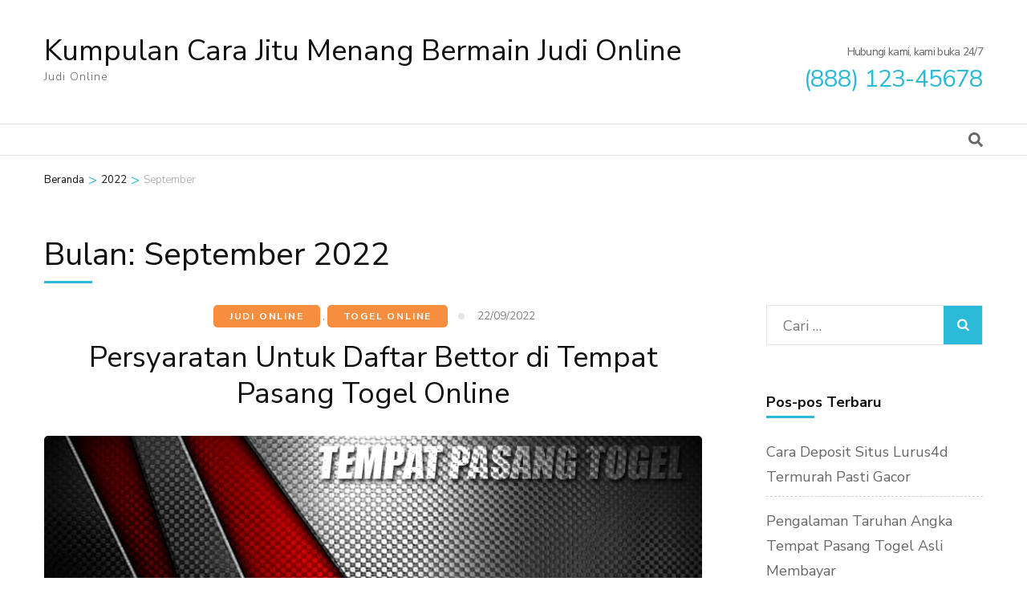

--- FILE ---
content_type: text/html; charset=UTF-8
request_url: https://princegeorges.org/2022/09/
body_size: 16766
content:
<div style="display:none;">
  <ul>
<li><a href="https://linklist.bio/lurus4d/" target="_blank" rel="nofollow noopener">LURUS4D</a></li>
<li><a href="https://sma1bukitkemuning.sch.id/snmptn-2016/" target="_blank" rel="nofollow noopener">Mahjong Ways 2</a></li>
<li><a href="https://sma1bukitkemuning.sch.id/category/uncategorized/" target="_blank" rel="nofollow noopener">SBOBET</a></li>
<li><a href="https://sma1bukitkemuning.sch.id/category/form_isian_alumni/" target="_blank" rel="nofollow noopener">olympus super scatter</a></li>
<li><a href="https://sma1bukitkemuning.sch.id/category/galeri/" target="_blank" rel="nofollow noopener">slot qris 10k</a></li>
<li><a href="https://shop.mehranspeakerhouse.pk/terms-conditions/" target="_blank" rel="nofollow noopener">kiostoto</a></li>
<li><a href="https://shop.mehranspeakerhouse.pk/shop/" target="_blank" rel="nofollow noopener">kiostoto</a></li>
<li><a href="https://edusupermart.in/shop/" target="_blank" rel="nofollow noopener">gohtogel</a></li>
<li><a href="https://chaddik.com/contacts/" target="_blank" rel="nofollow noopener">kiostoto</a></li>
<li><a href="https://viralindonesia.co.id/contact/" target="_blank" rel="nofollow noopener">OKEWIN</a></li>
<li><a href="https://viralindonesia.co.id/tag/detail/palestina/" target="_blank" rel="nofollow noopener">mayorqq</a></li>
<li><a href="https://elagreens.com/privacy-policy/" target="_blank" rel="nofollow noopener">gohtogel</a></li>
<li><a href="https://ropaas.rw/blog/" target="_blank" rel="nofollow noopener">deposit qris 10k</a></li>
<li><a href="https://elagreens.com/microgreens/" target="_blank" rel="nofollow noopener">gila4d</a></li>
<li><a href="https://ropaas.rw/about/" target="_blank" rel="nofollow noopener">LURUS4D</a></li>
<li><a href="https://ropaas.rw/services/" target="_blank" rel="nofollow noopener">LURUS4D</a></li>
<li><a href="https://ropaas.rw/all-projects/" target="_blank" rel="nofollow noopener">ANGKER4D</a></li>
<li><a href="https://ropaas.rw/testimonial/" target="_blank" rel="nofollow noopener">ANGKER4D</a></li>
<li><a href="https://ropaas.rw/advert/" target="_blank" rel="nofollow noopener">slot online hari ini</a></li>
<li><a href="https://about.qoop.ng/category/home-loan/" target="_blank" rel="nofollow noopener">GAIB4D</a></li>
<li><a href="https://about.qoop.ng/merchant/" target="_blank" rel="nofollow noopener">GAIB4D</a></li>
<li><a href="https://about.qoop.ng/contact-us/" target="_blank" rel="nofollow noopener">GAIB4D</a></li>
<li><a href="https://about.qoop.ng/faq/" target="_blank" rel="nofollow noopener">shiokelinci4d</a></li>
<li><a href="https://elagreens.com/a-frame-without-roof/" target="_blank" rel="nofollow noopener">gila4d</a></li>
<li><a href="https://linklist.bio/gaib4d" target="_blank" rel="nofollow noopener">gaib4d</a></li>
<li><a href="https://nellieharris.co.uk/" target="_blank" rel="nofollow noopener">gila4d</a></li>
<li><a href="https://simunlock.mx/mas-vendidos/" target="_blank" rel="nofollow noopener">Mahjong Ways 2</a></li>
<li><a href="https://pigmentsstudios.com/author/angappanpremkumargmail-com/" target="_blank" rel="nofollow noopener">gila4d</a></li>
<li><a href="https://www.dominosport.id/" target="_blank" rel="nofollow noopener">mayorqq</a></li>
<li><a href="https://scribblespreschool.in/hobbyculb/" target="_blank" rel="nofollow noopener">GAIB4D</a></li>
<li><a href="https://scribblespreschool.in/testimonial/" target="_blank" rel="nofollow noopener">GAIB4D</a></li>
<li><a href="https://scribblespreschool.in/gallery/" target="_blank" rel="nofollow noopener">DEPOSIT QRIS</a></li>
<li><a href="https://scribblespreschool.in/contact/" target="_blank" rel="nofollow noopener">GAIB4D</a></li>
<li><a href="https://vantaibacnam.vn/public/tuyen-dung/" target="_blank" rel="nofollow noopener">rockerslot</a></li>
<li><a href="https://viralindonesia.co.id/tag/detail/kesehatan/" target="_blank" rel="nofollow noopener">Okewin</a></li>
<li><a href="https://drawease.co.uk/faqs/" target="_blank" rel="nofollow noopener">mayorqq</a></li>
<li><a href="https://drawease.co.uk/blog/" target="_blank" rel="nofollow noopener">gaib4d</a></li>
<li><a href="https://prestigetileinc.ca/" target="_blank" rel="nofollow noopener">slot thailand</a></li>
<li><a href="https://vps-5164963-x.dattaweb.com/matan-de-un-disparo-a-charlie-kirk-reconocido-activista-trumpista-el-aliado-del-presidente-de-ee-uu-fue-atacado-en-un-acto-en-utah/" target="_blank" rel="nofollow noopener">rockerslot</a></li>
<li><a href="https://vps-5164963-x.dattaweb.com/londres-masiva-marcha-de-extrema-derecha-contra-la-inmigracion/" target="_blank" rel="nofollow noopener">Deposit QRIS 10k</a></li>
<li><a href="https://vps-5164963-x.dattaweb.com/turista-argentino-asesinado-en-rio-sospechan-que-fue-victima-de-viudas-negras-le-robaron-3500-dolares/" target="_blank" rel="nofollow noopener">rockerslot</a></li>
<li><a href="https://premierdesign.in/" target="_blank" rel="nofollow noopener">rockerslot</a></li>
<li><a href="https://www.gorakhsinghcollege.org/affiliation-letter-of-b-ed/" target="_blank" rel="nofollow noopener">lautzeus</a></li>
<li><a href="https://www.gorakhsinghcollege.org/vission/" target="_blank" rel="nofollow noopener">gila4d</a></li>
<li><a href="https://organicempire.in/" target="_blank" rel="nofollow noopener">lautzeus</a></li>
<li><a href="https://webfilipinho.com.br/" target="_blank" rel="nofollow noopener">ANGKER4D</a></li>
<li><a href="https://foundersnest.co/mastering-effective-communication-tips-for-startup-founders/" target="_blank" rel="nofollow noopener">ANGKER4D</a></li>
<li><a href="https://lurus4d-1a.com/" target="_blank" rel="nofollow noopener">Slot Gacor</a></li>
<li><a href="https://elagreens.com/what-are-the-variants-of-hydroponics-farming-systems/" target="_blank" rel="nofollow noopener">liga158</a></li>
<li><a href="https://dentalimplant.vivimedi.com/corporate/about-us/" target="_blank" rel="nofollow noopener">Kiostoto</a></li>
<li><a href="https://sdnegeri15buton.sch.id/" target="_blank" rel="nofollow noopener">slot thailand</a></li>
<li><a href="https://files.jocus.fr/" target="_blank" rel="nofollow noopener">liga158</a></li>
<li><a href="https://id.pinterest.com/lterus4d/" target="_blank" rel="nofollow noopener">LURUS4D</a></li>
<li><a href="https://o-classic.42web.io/" target="_blank" rel="nofollow noopener">okewin</a></li>
<li><a href="https://x.com/officiallurus4d/" target="_blank" rel="nofollow noopener">LURUS4D</a></li>
<li><a href="https://www.tumblr.com/blog/officiallurus4d/" target="_blank" rel="nofollow noopener">LURUS4D</a></li>
<li><a href="https://linkr.bio/officiallurus4d" target="_blank" rel="nofollow noopener">LURUS4D</a></li>
<li><a href="https://www.zarmanazan.com/" target="_blank" rel="nofollow noopener">slot wild bandito</a></li>
<li><a href="https://vtex.websalao.com.br/ " target="_blank" rel="nofollow noopener">slot mahjong ways 2</a></li>
<li><a href="https://vieclamindonesia.com/ma-zip-indonesia/" target="_blank" rel="nofollow noopener">pg soft indonesia</a></li>
<li><a href="https://new.metalytic.de/" target="_blank" rel="nofollow noopener">gohtogel</a></li>
<li><a href="https://wohum.org/what-are-the-early-signs-of-autism-recognizing-symptoms-and-getting-help/" target="_blank" rel="nofollow noopener">Togel Online</a></li>
<li><a href="https://mercifulgroup.org/" target="_blank" rel="nofollow noopener">slot bet kecil</a></li>
<li><a href="https://minciforme.com/" target="_blank" rel="nofollow noopener">Buku Mimpi</a></li>
<li><a href="https://www.lurus4d.it.com/" target="_blank" rel="nofollow noopener">lurus4d</a></li>
<li><a href="https://wohum.org/" target="_blank" rel="nofollow noopener">syair sgp</a></li>
<li><a href="https://devkalyan.xyz/" target="_blank" rel="nofollow noopener">situs slot88 gacor</a></li>
<li><a href="https://e-learning.even2.es/" target="_blank" rel="nofollow noopener">mayorbet</a></li>
<li><a href="https://revolvrdynamics.com/product/barrel-porting/" target="_blank" rel="nofollow noopener">mayorqq</a></li>
<li><a href="https://ramainternational.edu.in/" target="_blank" rel="nofollow noopener">mayorqq</a></li>
<li><a href="https://mksslaw.org/about-us/" target="_blank" rel="nofollow noopener">gohtogel</a></li>
<li><a href="https://fundecodes.com.co/" target="_blank" rel="nofollow noopener">mayorbet</a></li>
<li><a href="https://rinca.com.br/a-rinca/" target="_blank" rel="nofollow noopener">mayorqq</a></li>
<li><a href="https://webmail.soyolon.mn/" target="_blank" rel="nofollow noopener">SHIOKELINCI4D</a></li>
<li><a href="https://wohum.org/the-role-of-family-and-community-in-child-development/" target="_blank" rel="nofollow noopener">kiostoto</a></li>
<li><a href="https://id.srcinitiative.org/" target="_blank" rel="nofollow noopener">mahjong ways 2</a></li>
<li><a href="https://www.12twentygroup.com/" target="_blank" rel="nofollow noopener">Situs Kode Erek Alam</a></li>
<li><a href="https://elearning.smpitdarulmukmin.sch.id/" target="_blank" rel="nofollow noopener">slot depo 10rb</a></li>
<li><a href="https://smpitdarulmukmin.sch.id/" target="_blank" rel="nofollow noopener">situs togel toto</a></li>
<li><a href="https://absensi.mtsn2demak.sch.id/" target="_blank" rel="nofollow noopener">deposit 10 ribu</a></li>
<li><a href="https://agenda.mtsn2demak.sch.id/" target="_blank" rel="nofollow noopener">slot thailand</a></li>
<li><a href="https://manage.kreatag.com/login/en/" target="_blank" rel="nofollow noopener">kiostoto</a></li>
<li><a href="https://demo.wp.demoproject.info/" target="_blank" rel="nofollow noopener">kiostoto</a></li>
<li><a href="https://rdm.mtsn2demak.sch.id/" target="_blank" rel="nofollow noopener">mahjongways 2</a></li>
<li><a href="https://sik.mtsn2demak.sch.id/" target="_blank" rel="nofollow noopener">live draw sgp</a></li>
<li><a href="https://pramenda.mtsn2demak.sch.id/" target="_blank" rel="nofollow noopener">rekomendasi agen Sicbo, Baccarat, dan Roulette</a></li>
<li><a href="https://lulus.mtsn2demak.sch.id/" target="_blank" rel="nofollow noopener">LINK SLOT999</a></li>
<li><a href="https://e-slip.mtsn2demak.sch.id" target="_blank" rel="nofollow noopener">SITUS SLOT DEPO QRIS 5K</a></li>
<li><a href="https://bagikelas.mtsn2demak.sch.id/" target="_blank" rel="nofollow noopener">LINK SLOT BET KECIL SPACEMAN</a></li>
<li><a href="https://bio.allmediagh.tech/" target="_blank" rel="nofollow noopener">Pasang Togel Online</a></li>
<li><a href="https://bonchilimax.com/project/" target="_blank" rel="nofollow noopener">LURUS4D</a></li>
<li><a href="https://mtsn2demak.sch.id/" target="_blank" rel="nofollow noopener">slot server thailand</a></li>
<li><a href="https://www.sehatselamanya.net/category/cara-mengatasi-penyakit-darah-tinggi/" target="_blank" rel="nofollow noopener">kiostoto</a></li>
<li><a href="https://lurus4d-1a.com/" target="_blank" rel="nofollow noopener">slot thailand</a></li>
<li><a href="https://raport.mtsn2demak.sch.id/" target="_blank" rel="nofollow noopener">slot777</a></li>
<li><a href="https://www.houstonarcadeexpo.com/" target="_blank" rel="nofollow noopener">Akses Link Bola</a></li>
<li><a href="https://alamal-international.org/" target="_blank" rel="nofollow noopener">PASAR JP SLOT</a></li>
<li><a href="https://bagikelas.mtsn2demak.sch.id" target="_blank" rel="nofollow noopener">SLOT SPACEMAN 2026</a></li>
<li><a href="https://lulus.mtsn2demak.sch.id" target="_blank" rel="nofollow noopener">LINK SLOT999</a></li>
<li><a href="https://pramenda.mtsn2demak.sch.id" target="_blank" rel="nofollow noopener">rekomendasi agen Sicbo, Baccarat, dan Roulette terbaik,</a></li>
<li><a href="https://sim.mtsn2demak.sch.id" target="_blank" rel="nofollow noopener">Link arena duel ayam</a></li>
<li><a href=https://mtsn2demak.sch.id/am/" target="_blank" rel="nofollow noopener">SLOT MPO</a></li>
<li><a href="https://ingatlanmontenegro.hu/single-location/herceg-novi/" target="_blank" rel="nofollow noopener">LINK ALTERNATIF LOGIN</a></li>
<li><a href="https://www.gracechapeluk.org/" target="_blank" rel="nofollow noopener">Situs Slot Bonus</a></li>
<li><a href="https://drnivaldoteles.com.br/" target="_blank" rel="nofollow noopener">angker4d</a></li>
<li><a href="https://terra3dtopografia.com.br/" target="_blank" rel="nofollow noopener">gaib4d</a></li>
<li><a href="https://acadschool.ru/" target="_blank" rel="nofollow noopener">gaib4d login</a></li>
<li><a href="https://vibefitemagrecimento.com.br/" target="_blank" rel="nofollow noopener">situs gaib4d</a></li>
<li><a href="https://dev2.isi-ska.ac.id/login" target="_blank" rel="nofollow noopener">slot gacor</a></li>
<li><a href="https://sieuthitoptop.com/" target="_blank" rel="nofollow noopener">gaib4d</a></li>
<li><a href="https://www.creativemuse.ca/branding" target="_blank" rel="nofollow noopener">gaib4d</a></li>
<li><a href="https://inknbroom.com/illustrations-animations" target="_blank" rel="nofollow noopener">angker4d</a></li>
<li><a href="https://dada-lab.com/my-account" target="_blank" rel="nofollow noopener">sweet bonanza</a></li>
<li><a href="https://dada-lab.com/my-account" target="_blank" rel="nofollow noopener">angker4d</a></li>
<li><a href="https://youthforhealth.com/programs/" target="_blank" rel="nofollow noopener">angker4d login</a></li>
<li><a href="https://balzani-poggiali.it/contatti/" target="_blank" rel="nofollow noopener">angker4d slot</a></li>
<li><a href="https://chardhamyatraharidwar.com/" target="_blank" rel="nofollow noopener">GAIB4D : LOGIN 4D Togel & Spaceman</a></li>
<li><a href="https://chardhamtourism.co.in/" target="_blank" rel="nofollow noopener">ALTERNATIF LOGIN SLOT BONANZA</a></li>
<li><a href="https://ibc-rdc.com/contact/" target="_blank" rel="nofollow noopener">Shiokelinci4D</a></li>
<li><a href="https://drlinhbvcm.info/" target="_blank" rel="nofollow noopener">Togel Master 4D</a></li>
<li><a href="https://pittenkussentje.nl/" target="_blank" rel="nofollow noopener">gerai Slot Togel</a></li>
<li><a href="https://duan.tracolongbeach.vn/" target="_blank" rel="nofollow noopener">Togel 2D 3D 4D</a></li>
<li><a href="https://marcevas8147.live-website.com/" target="_blank" rel="nofollow noopener">Link Angker4D</a></li>
<li><a href="https://kaatjekruik.nl/" target="_blank" rel="nofollow noopener">LINK LOGIN GAIB4D</a></li>
<li><a href="https://thuiswijzer.nl/" target="_blank" rel="nofollow noopener">DAFTAR AKUN GAIB4D</a></li>
<li><a href="https://wohum.org/the-reason-behind-why-some-children-laugh-after-they-hit/" target="_blank" rel="nofollow noopener">angker4d</a></li>
<li><a href="https://hdrgh.org/vocation/" target="_blank" rel="nofollow noopener">GAIB4D Link LOGIN</a></li>
<li><a href="https://aproapeacasa.ro/ro/results/" target="_blank" rel="nofollow noopener">GAIB4D LOGIN</a></li>
<li><a href="https://about.qoop.ng/loan/go-shopping/" target="_blank" rel="nofollow noopener">mayorbet</a></li>
<li><a href="https://about.qoop.ng/about/" target="_blank" rel="nofollow noopener">mayorbet</a></li>
<li><a href="https://saccarwanda.org/shop/" target="_blank" rel="nofollow noopener">LINK ANGKER4D</a></li>
<li><a href="https://luizbest.com/contact/" target="_blank" rel="nofollow noopener">angker4d login</a></li>
<li><a href="https://rinca.com.br/contato/" target="_blank" rel="nofollow noopener">shiokelinci4d</a></li>
<li><a href="https://www.infinitheism.com/mahatria/" target="_blank" rel="nofollow noopener">slot depo 5000</a></li>
<li><a href="https://dewstays.com/restaurant/" target="_blank" rel="nofollow noopener">gohtogel</a></li>
<li><a href="https://lms.saiast.com/courses/airline-customer-service/" target="_blank" rel="nofollow noopener">gohtogel</a></li>	
<li><a href="https://el-classic.42web.io/" target="_blank" rel="nofollow noopener">gaib4d</a></li>
<li><a href="https://alma.bg/" target="_blank" rel="nofollow noopener">slot ggsoft</a></li>	
<li><a href="https://prosoja.org.ar/en" target="_blank" rel="nofollow noopener">Login GohTogel</a></li>	
<li><a href="https://www.calcul-points-brevet.fr/" target="_blank" rel="nofollow noopener">GohTogel</a></li>	
<li><a href="https://blog.juliendelmas.fr/" target="_blank" rel="nofollow noopener">slot gacor</a></li>	
<li><a href="https://mojaapka.euweb.cz/privacy_policy.php" target="_blank" rel="nofollow noopener">gohtogel</a></li>	
<li><a href="https://abogadoaccidentemiami.com/" target="_blank" rel="nofollow noopener">gohtogel login</a></li>	
<li><a href="https://agrotechlk.com/" target="_blank" rel="nofollow noopener">Link Gaib4D</a></li>	
<li><a href="https://prosoja.org.ar/en" target="_blank" rel="nofollow noopener">gohtogel login</a></li>	
<li><a href="https://v6securite.fr/hiburan-togel-online.html" target="_blank" rel="nofollow noopener">gohtogel login</a></li>	
<li><a href="https://times-square.com/" target="_blank" rel="nofollow noopener">gohtogel</a></li>	
<li><a href="https://time-square-live.com/" target="_blank" rel="nofollow noopener">Slot</a></li>	
<li><a href="https://welcome-to-times-square.com/about/" target="_blank" rel="nofollow noopener">slot gacor</a></li>	
<li><a href="https://welcome-to-times-square.com/about/" target="_blank" rel="nofollow noopener">slot depo 10k</a></li>	
<li><a href="https://welcometonewyork.com/nyc-attractions/" target="_blank" rel="nofollow noopener">okewin</a></li>
<li><a href="https://aawinstitute.org/bio-dr-stephanie-pinder-amaker/" target="_blank" rel="nofollow noopener">angker4d</a></li>
<li><a href="https://aawinstitute.org/contact/" target="_blank" rel="nofollow noopener">angker4d login</a></li>
<li><a href="https://mayxanhsupport.com.vn/" target="_blank" rel="nofollow noopener">login gohtogel</a></li>
<li><a href="https://nscpolteksby.ac.id/ebook/" target="_blank" rel="nofollow noopener">gohtogel</a></li>
<li><a href="https://www.infinitheism.com/mahatria-wisdom/" target="_blank" rel="nofollow noopener">angker4d</a></li>
<li><a href="https://www.gestaosulconsultoria.com.br/" target="_blank" rel="nofollow noopener">angker4d</a></li>
<li><a href="https://graficadados.com.br/" target="_blank" rel="nofollow noopener">angker4d</a></li>
<li><a href="https://clinicahumanasinop.com.br/unimed/" target="_blank" rel="nofollow noopener">angker4d</a></li>
<li><a href="https://clinicahumanasinop.com.br/contato/" target="_blank" rel="nofollow noopener">angker4d</a></li>
<li><a href="https://perfect-dentalclinic.com/how-much-does-nuvia-dental-implants-cost/" target="_blank" rel="nofollow noopener">angker4d</a></li>
<li><a href="https://perfect-dentalclinic.com/nyu-dental-acceptance-rate/" target="_blank" rel="nofollow noopener">angker4d</a></li>
<li><a href="https://proceedings.staialakbarsurabaya.ac.id/" target="_blank" rel="nofollow noopener">slot gacor</a></li>
<li><a href="https://amazonpets.ae/shop/" target="_blank" rel="nofollow noopener">ANGKER4D</a></li>
<li><a href="https://tarapet.ae/shop/" target="_blank" rel="nofollow noopener">ANGKER4D</a></li>
<li><a href="https://yuma-dentalclinic.com/about-us/" target="_blank" rel="nofollow noopener">Angker4d</a></li>
<li><a href="https://harinasalmela.com/piensos/" target="_blank" rel="nofollow noopener">scatter hitam</a></li>
<li><a href="https://garyhall.org.uk/language/" target="_blank" rel="nofollow noopener">angker4d</a></li>
<li><a href="https://cdd.org.bd/about-us/" target="_blank" rel="nofollow noopener">angker4d</a></li>
<li><a href="https://cdd.org.bd/carers-project/" target="_blank" rel="nofollow noopener">gohtogel</a></li>
<li><a href="https://balikpulau.kktm.edu.my/" target="_blank" rel="nofollow noopener">gohtogel</a></li>
<li><a href="https://ph.srcinitiative.org/" target="_blank" rel="nofollow noopener">lautzeus login</a></li>
<li><a href="https://perfect-dentalclinic.com/about/" target="_blank" rel="nofollow noopener">lautzeus</a></li>
<li><a href="https://amazonpets.ae/about/" target="_blank" rel="nofollow noopener">lautzeus</a></li>
<li><a href="https://losclaros.es/contacto-los-claros/" target="_blank" rel="nofollow noopener">kiostoto</a></li>
<li><a href="https://perfect-dentalclinic.com/blog/" target="_blank" rel="nofollow noopener">gohtogel</a></li>
<li><a href="https://beaminginc.org/" target="_blank" rel="nofollow noopener">gohtogel</a></li>
<li><a href="https://vermiserve.be/boktorbestrijden/" target="_blank" rel="nofollow noopener">slot777</a></li>
<li><a href="https://medact.ma/" target="_blank" rel="nofollow noopener">Rockerslot</a></li>
<li><a href="https://healingtouchbankura.com/about-healing-touch-bankura/" target="_blank" rel="nofollow noopener">gila4d</a></li>
<li><a href="https://wokwijzer.nl/" target="_blank" rel="nofollow noopener">lautzeus</a></li>
<li><a href="https://koekenpannetje.nl/category/faq/" target="_blank" rel="nofollow noopener">gaib4d</a></li>
<li><a href="https://www.loon.gov.ph/history/" target="_blank" rel="nofollow noopener">gaib4d</a></li>
<li><a href="https://www.loon.gov.ph/tourism/" target="_blank" rel="nofollow noopener">liga158</a></li>
<li><a href="https://cdd.org.bd/privacy-policy/" target="_blank" rel="nofollow noopener">gaib4d</a></li>
<li><a href="https://www.bflavour.com/contact/" target="_blank" rel="nofollow noopener">kiostoto</a></li>
<li><a href="https://cdd.org.bd/training/" target="_blank" rel="nofollow noopener">lautzeus</a></li>
<li><a href="https://farmsmarket.ng/blog/" target="_blank" rel="nofollow noopener">kiostoto</a></li>
<li><a href="https://zumamalls.com/blog/" target="_blank" rel="nofollow noopener">gohtogel</a></li>
<li><a href="https://universprofessionnel.com/filieres/" target="_blank" rel="nofollow noopener">gohtogel</a></li>
<li><a href="https://escueladenegociosempresariales.edu.pe/" target="_blank" rel="nofollow noopener">liga158</a></li>
<li><a href="https://jurnal.stahnmpukuturan.ac.id/" target="_blank" rel="nofollow noopener">slot gacor</a></li>
<li><a href="https://callmed.md/" target="_blank" rel="nofollow noopener">kiostoto</a></li>
<li><a href="https://simunlock.mx/new-products/" target="_blank" rel="nofollow noopener">kiostoto</a></li>
<li><a href="https://simunlock.mx/descuentos/" target="_blank" rel="nofollow noopener">liga158</a></li>
<li><a href="https://properparket.nl/contact/" target="_blank" rel="nofollow noopener">shiokelinci4d</a></li>
<li><a href="https://properparket.nl/winkel/" target="_blank" rel="nofollow noopener">kiostoto</a></li>
<li><a href="https://prescott.ae/" target="_blank" rel="nofollow noopener">kiostoto</a></li>
<li><a href="https://resiconenergy.com/faq/" target="_blank" rel="nofollow noopener">kiostoto</a></li>
<li><a href="https://properparket.nl/pakketten/" target="_blank" rel="nofollow noopener">gaib4d</a></li>
<li><a href="https://properparket.nl/bezorging/" target="_blank" rel="nofollow noopener">lautzeus</a></li>
<li><a href="https://www.fkcci.org/publications/" target="_blank" rel="nofollow noopener">lautzeus</a></li>
<li><a href="https://hrin.cz/" target="_blank" rel="nofollow noopener">lautzeus</a></li>
<li><a href="https://bestrongdubai.com/service/" target="_blank" rel="nofollow noopener">liga158</a></li>
<li><a href="https://pilipilibbq.com/contact-us/" target="_blank" rel="nofollow noopener">gohtogel</a></li>
<li><a href="https://diamondauraacademy.com/" target="_blank" rel="nofollow noopener">angker4d</a></li>
li><a href="https://marinedebris.id/asset/plugins/" target="_blank" rel="nofollow noopener">judi bola</a></li>
<li><a href="https://pilipilibbq.com/global-village-branch/" target="_blank" rel="nofollow noopener">gaib4d</a></li>
<li><a href="https://pilipilibbq.com/gallery/" target="_blank" rel="nofollow noopener">lautzeus</a></li>




</ul>
</div>
    <!DOCTYPE html>
    <html lang="id">
    <head itemscope itemtype="https://schema.org/WebSite">

    <meta charset="UTF-8">
    <meta name="viewport" content="width=device-width, initial-scale=1">
    <link rel="profile" href="https://gmpg.org/xfn/11">
    <meta name='robots' content='noindex, follow' />

	<!-- This site is optimized with the Yoast SEO plugin v26.7 - https://yoast.com/wordpress/plugins/seo/ -->
	<title>September 2022 - Kumpulan Cara Jitu Menang Bermain Judi Online</title>
	<meta property="og:locale" content="id_ID" />
	<meta property="og:type" content="website" />
	<meta property="og:title" content="September 2022 - Kumpulan Cara Jitu Menang Bermain Judi Online" />
	<meta property="og:url" content="https://princegeorges.org/2022/09/" />
	<meta property="og:site_name" content="Kumpulan Cara Jitu Menang Bermain Judi Online" />
	<meta name="twitter:card" content="summary_large_image" />
	<script type="application/ld+json" class="yoast-schema-graph">{"@context":"https://schema.org","@graph":[{"@type":"CollectionPage","@id":"https://princegeorges.org/2022/09/","url":"https://princegeorges.org/2022/09/","name":"September 2022 - Kumpulan Cara Jitu Menang Bermain Judi Online","isPartOf":{"@id":"https://princegeorges.org/#website"},"primaryImageOfPage":{"@id":"https://princegeorges.org/2022/09/#primaryimage"},"image":{"@id":"https://princegeorges.org/2022/09/#primaryimage"},"thumbnailUrl":"https://princegeorges.org/wp-content/uploads/2022/09/tempat-pasang-togel-36.jpg","breadcrumb":{"@id":"https://princegeorges.org/2022/09/#breadcrumb"},"inLanguage":"id"},{"@type":"ImageObject","inLanguage":"id","@id":"https://princegeorges.org/2022/09/#primaryimage","url":"https://princegeorges.org/wp-content/uploads/2022/09/tempat-pasang-togel-36.jpg","contentUrl":"https://princegeorges.org/wp-content/uploads/2022/09/tempat-pasang-togel-36.jpg","width":845,"height":485,"caption":"tempat pasang togel"},{"@type":"BreadcrumbList","@id":"https://princegeorges.org/2022/09/#breadcrumb","itemListElement":[{"@type":"ListItem","position":1,"name":"Home","item":"https://princegeorges.org/"},{"@type":"ListItem","position":2,"name":"Archives for September 2022"}]},{"@type":"WebSite","@id":"https://princegeorges.org/#website","url":"https://princegeorges.org/","name":"Kumpulan Cara Jitu Menang Bermain Judi Online","description":"Judi Online","publisher":{"@id":"https://princegeorges.org/#/schema/person/7729e9725c4d21363ee149fbbdb59c0b"},"potentialAction":[{"@type":"SearchAction","target":{"@type":"EntryPoint","urlTemplate":"https://princegeorges.org/?s={search_term_string}"},"query-input":{"@type":"PropertyValueSpecification","valueRequired":true,"valueName":"search_term_string"}}],"inLanguage":"id"},{"@type":["Person","Organization"],"@id":"https://princegeorges.org/#/schema/person/7729e9725c4d21363ee149fbbdb59c0b","name":"admin","image":{"@type":"ImageObject","inLanguage":"id","@id":"https://princegeorges.org/#/schema/person/image/","url":"https://princegeorges.org/wp-content/uploads/2021/07/bandar-togel.png","contentUrl":"https://princegeorges.org/wp-content/uploads/2021/07/bandar-togel.png","width":720,"height":439,"caption":"admin"},"logo":{"@id":"https://princegeorges.org/#/schema/person/image/"},"sameAs":["https://princegeorges.org"]}]}</script>
	<!-- / Yoast SEO plugin. -->


<link rel='dns-prefetch' href='//fonts.googleapis.com' />
<link rel="alternate" type="application/rss+xml" title="Kumpulan Cara Jitu Menang Bermain Judi Online &raquo; Feed" href="https://princegeorges.org/feed/" />
<link rel="alternate" type="application/rss+xml" title="Kumpulan Cara Jitu Menang Bermain Judi Online &raquo; Umpan Komentar" href="https://princegeorges.org/comments/feed/" />
<style id='wp-img-auto-sizes-contain-inline-css' type='text/css'>
img:is([sizes=auto i],[sizes^="auto," i]){contain-intrinsic-size:3000px 1500px}
/*# sourceURL=wp-img-auto-sizes-contain-inline-css */
</style>
<style id='wp-emoji-styles-inline-css' type='text/css'>

	img.wp-smiley, img.emoji {
		display: inline !important;
		border: none !important;
		box-shadow: none !important;
		height: 1em !important;
		width: 1em !important;
		margin: 0 0.07em !important;
		vertical-align: -0.1em !important;
		background: none !important;
		padding: 0 !important;
	}
/*# sourceURL=wp-emoji-styles-inline-css */
</style>
<style id='wp-block-library-inline-css' type='text/css'>
:root{--wp-block-synced-color:#7a00df;--wp-block-synced-color--rgb:122,0,223;--wp-bound-block-color:var(--wp-block-synced-color);--wp-editor-canvas-background:#ddd;--wp-admin-theme-color:#007cba;--wp-admin-theme-color--rgb:0,124,186;--wp-admin-theme-color-darker-10:#006ba1;--wp-admin-theme-color-darker-10--rgb:0,107,160.5;--wp-admin-theme-color-darker-20:#005a87;--wp-admin-theme-color-darker-20--rgb:0,90,135;--wp-admin-border-width-focus:2px}@media (min-resolution:192dpi){:root{--wp-admin-border-width-focus:1.5px}}.wp-element-button{cursor:pointer}:root .has-very-light-gray-background-color{background-color:#eee}:root .has-very-dark-gray-background-color{background-color:#313131}:root .has-very-light-gray-color{color:#eee}:root .has-very-dark-gray-color{color:#313131}:root .has-vivid-green-cyan-to-vivid-cyan-blue-gradient-background{background:linear-gradient(135deg,#00d084,#0693e3)}:root .has-purple-crush-gradient-background{background:linear-gradient(135deg,#34e2e4,#4721fb 50%,#ab1dfe)}:root .has-hazy-dawn-gradient-background{background:linear-gradient(135deg,#faaca8,#dad0ec)}:root .has-subdued-olive-gradient-background{background:linear-gradient(135deg,#fafae1,#67a671)}:root .has-atomic-cream-gradient-background{background:linear-gradient(135deg,#fdd79a,#004a59)}:root .has-nightshade-gradient-background{background:linear-gradient(135deg,#330968,#31cdcf)}:root .has-midnight-gradient-background{background:linear-gradient(135deg,#020381,#2874fc)}:root{--wp--preset--font-size--normal:16px;--wp--preset--font-size--huge:42px}.has-regular-font-size{font-size:1em}.has-larger-font-size{font-size:2.625em}.has-normal-font-size{font-size:var(--wp--preset--font-size--normal)}.has-huge-font-size{font-size:var(--wp--preset--font-size--huge)}.has-text-align-center{text-align:center}.has-text-align-left{text-align:left}.has-text-align-right{text-align:right}.has-fit-text{white-space:nowrap!important}#end-resizable-editor-section{display:none}.aligncenter{clear:both}.items-justified-left{justify-content:flex-start}.items-justified-center{justify-content:center}.items-justified-right{justify-content:flex-end}.items-justified-space-between{justify-content:space-between}.screen-reader-text{border:0;clip-path:inset(50%);height:1px;margin:-1px;overflow:hidden;padding:0;position:absolute;width:1px;word-wrap:normal!important}.screen-reader-text:focus{background-color:#ddd;clip-path:none;color:#444;display:block;font-size:1em;height:auto;left:5px;line-height:normal;padding:15px 23px 14px;text-decoration:none;top:5px;width:auto;z-index:100000}html :where(.has-border-color){border-style:solid}html :where([style*=border-top-color]){border-top-style:solid}html :where([style*=border-right-color]){border-right-style:solid}html :where([style*=border-bottom-color]){border-bottom-style:solid}html :where([style*=border-left-color]){border-left-style:solid}html :where([style*=border-width]){border-style:solid}html :where([style*=border-top-width]){border-top-style:solid}html :where([style*=border-right-width]){border-right-style:solid}html :where([style*=border-bottom-width]){border-bottom-style:solid}html :where([style*=border-left-width]){border-left-style:solid}html :where(img[class*=wp-image-]){height:auto;max-width:100%}:where(figure){margin:0 0 1em}html :where(.is-position-sticky){--wp-admin--admin-bar--position-offset:var(--wp-admin--admin-bar--height,0px)}@media screen and (max-width:600px){html :where(.is-position-sticky){--wp-admin--admin-bar--position-offset:0px}}

/*# sourceURL=wp-block-library-inline-css */
</style><style id='wp-block-heading-inline-css' type='text/css'>
h1:where(.wp-block-heading).has-background,h2:where(.wp-block-heading).has-background,h3:where(.wp-block-heading).has-background,h4:where(.wp-block-heading).has-background,h5:where(.wp-block-heading).has-background,h6:where(.wp-block-heading).has-background{padding:1.25em 2.375em}h1.has-text-align-left[style*=writing-mode]:where([style*=vertical-lr]),h1.has-text-align-right[style*=writing-mode]:where([style*=vertical-rl]),h2.has-text-align-left[style*=writing-mode]:where([style*=vertical-lr]),h2.has-text-align-right[style*=writing-mode]:where([style*=vertical-rl]),h3.has-text-align-left[style*=writing-mode]:where([style*=vertical-lr]),h3.has-text-align-right[style*=writing-mode]:where([style*=vertical-rl]),h4.has-text-align-left[style*=writing-mode]:where([style*=vertical-lr]),h4.has-text-align-right[style*=writing-mode]:where([style*=vertical-rl]),h5.has-text-align-left[style*=writing-mode]:where([style*=vertical-lr]),h5.has-text-align-right[style*=writing-mode]:where([style*=vertical-rl]),h6.has-text-align-left[style*=writing-mode]:where([style*=vertical-lr]),h6.has-text-align-right[style*=writing-mode]:where([style*=vertical-rl]){rotate:180deg}
/*# sourceURL=https://princegeorges.org/wp-includes/blocks/heading/style.min.css */
</style>
<style id='wp-block-paragraph-inline-css' type='text/css'>
.is-small-text{font-size:.875em}.is-regular-text{font-size:1em}.is-large-text{font-size:2.25em}.is-larger-text{font-size:3em}.has-drop-cap:not(:focus):first-letter{float:left;font-size:8.4em;font-style:normal;font-weight:100;line-height:.68;margin:.05em .1em 0 0;text-transform:uppercase}body.rtl .has-drop-cap:not(:focus):first-letter{float:none;margin-left:.1em}p.has-drop-cap.has-background{overflow:hidden}:root :where(p.has-background){padding:1.25em 2.375em}:where(p.has-text-color:not(.has-link-color)) a{color:inherit}p.has-text-align-left[style*="writing-mode:vertical-lr"],p.has-text-align-right[style*="writing-mode:vertical-rl"]{rotate:180deg}
/*# sourceURL=https://princegeorges.org/wp-includes/blocks/paragraph/style.min.css */
</style>
<style id='global-styles-inline-css' type='text/css'>
:root{--wp--preset--aspect-ratio--square: 1;--wp--preset--aspect-ratio--4-3: 4/3;--wp--preset--aspect-ratio--3-4: 3/4;--wp--preset--aspect-ratio--3-2: 3/2;--wp--preset--aspect-ratio--2-3: 2/3;--wp--preset--aspect-ratio--16-9: 16/9;--wp--preset--aspect-ratio--9-16: 9/16;--wp--preset--color--black: #000000;--wp--preset--color--cyan-bluish-gray: #abb8c3;--wp--preset--color--white: #ffffff;--wp--preset--color--pale-pink: #f78da7;--wp--preset--color--vivid-red: #cf2e2e;--wp--preset--color--luminous-vivid-orange: #ff6900;--wp--preset--color--luminous-vivid-amber: #fcb900;--wp--preset--color--light-green-cyan: #7bdcb5;--wp--preset--color--vivid-green-cyan: #00d084;--wp--preset--color--pale-cyan-blue: #8ed1fc;--wp--preset--color--vivid-cyan-blue: #0693e3;--wp--preset--color--vivid-purple: #9b51e0;--wp--preset--gradient--vivid-cyan-blue-to-vivid-purple: linear-gradient(135deg,rgb(6,147,227) 0%,rgb(155,81,224) 100%);--wp--preset--gradient--light-green-cyan-to-vivid-green-cyan: linear-gradient(135deg,rgb(122,220,180) 0%,rgb(0,208,130) 100%);--wp--preset--gradient--luminous-vivid-amber-to-luminous-vivid-orange: linear-gradient(135deg,rgb(252,185,0) 0%,rgb(255,105,0) 100%);--wp--preset--gradient--luminous-vivid-orange-to-vivid-red: linear-gradient(135deg,rgb(255,105,0) 0%,rgb(207,46,46) 100%);--wp--preset--gradient--very-light-gray-to-cyan-bluish-gray: linear-gradient(135deg,rgb(238,238,238) 0%,rgb(169,184,195) 100%);--wp--preset--gradient--cool-to-warm-spectrum: linear-gradient(135deg,rgb(74,234,220) 0%,rgb(151,120,209) 20%,rgb(207,42,186) 40%,rgb(238,44,130) 60%,rgb(251,105,98) 80%,rgb(254,248,76) 100%);--wp--preset--gradient--blush-light-purple: linear-gradient(135deg,rgb(255,206,236) 0%,rgb(152,150,240) 100%);--wp--preset--gradient--blush-bordeaux: linear-gradient(135deg,rgb(254,205,165) 0%,rgb(254,45,45) 50%,rgb(107,0,62) 100%);--wp--preset--gradient--luminous-dusk: linear-gradient(135deg,rgb(255,203,112) 0%,rgb(199,81,192) 50%,rgb(65,88,208) 100%);--wp--preset--gradient--pale-ocean: linear-gradient(135deg,rgb(255,245,203) 0%,rgb(182,227,212) 50%,rgb(51,167,181) 100%);--wp--preset--gradient--electric-grass: linear-gradient(135deg,rgb(202,248,128) 0%,rgb(113,206,126) 100%);--wp--preset--gradient--midnight: linear-gradient(135deg,rgb(2,3,129) 0%,rgb(40,116,252) 100%);--wp--preset--font-size--small: 13px;--wp--preset--font-size--medium: 20px;--wp--preset--font-size--large: 36px;--wp--preset--font-size--x-large: 42px;--wp--preset--spacing--20: 0.44rem;--wp--preset--spacing--30: 0.67rem;--wp--preset--spacing--40: 1rem;--wp--preset--spacing--50: 1.5rem;--wp--preset--spacing--60: 2.25rem;--wp--preset--spacing--70: 3.38rem;--wp--preset--spacing--80: 5.06rem;--wp--preset--shadow--natural: 6px 6px 9px rgba(0, 0, 0, 0.2);--wp--preset--shadow--deep: 12px 12px 50px rgba(0, 0, 0, 0.4);--wp--preset--shadow--sharp: 6px 6px 0px rgba(0, 0, 0, 0.2);--wp--preset--shadow--outlined: 6px 6px 0px -3px rgb(255, 255, 255), 6px 6px rgb(0, 0, 0);--wp--preset--shadow--crisp: 6px 6px 0px rgb(0, 0, 0);}:where(.is-layout-flex){gap: 0.5em;}:where(.is-layout-grid){gap: 0.5em;}body .is-layout-flex{display: flex;}.is-layout-flex{flex-wrap: wrap;align-items: center;}.is-layout-flex > :is(*, div){margin: 0;}body .is-layout-grid{display: grid;}.is-layout-grid > :is(*, div){margin: 0;}:where(.wp-block-columns.is-layout-flex){gap: 2em;}:where(.wp-block-columns.is-layout-grid){gap: 2em;}:where(.wp-block-post-template.is-layout-flex){gap: 1.25em;}:where(.wp-block-post-template.is-layout-grid){gap: 1.25em;}.has-black-color{color: var(--wp--preset--color--black) !important;}.has-cyan-bluish-gray-color{color: var(--wp--preset--color--cyan-bluish-gray) !important;}.has-white-color{color: var(--wp--preset--color--white) !important;}.has-pale-pink-color{color: var(--wp--preset--color--pale-pink) !important;}.has-vivid-red-color{color: var(--wp--preset--color--vivid-red) !important;}.has-luminous-vivid-orange-color{color: var(--wp--preset--color--luminous-vivid-orange) !important;}.has-luminous-vivid-amber-color{color: var(--wp--preset--color--luminous-vivid-amber) !important;}.has-light-green-cyan-color{color: var(--wp--preset--color--light-green-cyan) !important;}.has-vivid-green-cyan-color{color: var(--wp--preset--color--vivid-green-cyan) !important;}.has-pale-cyan-blue-color{color: var(--wp--preset--color--pale-cyan-blue) !important;}.has-vivid-cyan-blue-color{color: var(--wp--preset--color--vivid-cyan-blue) !important;}.has-vivid-purple-color{color: var(--wp--preset--color--vivid-purple) !important;}.has-black-background-color{background-color: var(--wp--preset--color--black) !important;}.has-cyan-bluish-gray-background-color{background-color: var(--wp--preset--color--cyan-bluish-gray) !important;}.has-white-background-color{background-color: var(--wp--preset--color--white) !important;}.has-pale-pink-background-color{background-color: var(--wp--preset--color--pale-pink) !important;}.has-vivid-red-background-color{background-color: var(--wp--preset--color--vivid-red) !important;}.has-luminous-vivid-orange-background-color{background-color: var(--wp--preset--color--luminous-vivid-orange) !important;}.has-luminous-vivid-amber-background-color{background-color: var(--wp--preset--color--luminous-vivid-amber) !important;}.has-light-green-cyan-background-color{background-color: var(--wp--preset--color--light-green-cyan) !important;}.has-vivid-green-cyan-background-color{background-color: var(--wp--preset--color--vivid-green-cyan) !important;}.has-pale-cyan-blue-background-color{background-color: var(--wp--preset--color--pale-cyan-blue) !important;}.has-vivid-cyan-blue-background-color{background-color: var(--wp--preset--color--vivid-cyan-blue) !important;}.has-vivid-purple-background-color{background-color: var(--wp--preset--color--vivid-purple) !important;}.has-black-border-color{border-color: var(--wp--preset--color--black) !important;}.has-cyan-bluish-gray-border-color{border-color: var(--wp--preset--color--cyan-bluish-gray) !important;}.has-white-border-color{border-color: var(--wp--preset--color--white) !important;}.has-pale-pink-border-color{border-color: var(--wp--preset--color--pale-pink) !important;}.has-vivid-red-border-color{border-color: var(--wp--preset--color--vivid-red) !important;}.has-luminous-vivid-orange-border-color{border-color: var(--wp--preset--color--luminous-vivid-orange) !important;}.has-luminous-vivid-amber-border-color{border-color: var(--wp--preset--color--luminous-vivid-amber) !important;}.has-light-green-cyan-border-color{border-color: var(--wp--preset--color--light-green-cyan) !important;}.has-vivid-green-cyan-border-color{border-color: var(--wp--preset--color--vivid-green-cyan) !important;}.has-pale-cyan-blue-border-color{border-color: var(--wp--preset--color--pale-cyan-blue) !important;}.has-vivid-cyan-blue-border-color{border-color: var(--wp--preset--color--vivid-cyan-blue) !important;}.has-vivid-purple-border-color{border-color: var(--wp--preset--color--vivid-purple) !important;}.has-vivid-cyan-blue-to-vivid-purple-gradient-background{background: var(--wp--preset--gradient--vivid-cyan-blue-to-vivid-purple) !important;}.has-light-green-cyan-to-vivid-green-cyan-gradient-background{background: var(--wp--preset--gradient--light-green-cyan-to-vivid-green-cyan) !important;}.has-luminous-vivid-amber-to-luminous-vivid-orange-gradient-background{background: var(--wp--preset--gradient--luminous-vivid-amber-to-luminous-vivid-orange) !important;}.has-luminous-vivid-orange-to-vivid-red-gradient-background{background: var(--wp--preset--gradient--luminous-vivid-orange-to-vivid-red) !important;}.has-very-light-gray-to-cyan-bluish-gray-gradient-background{background: var(--wp--preset--gradient--very-light-gray-to-cyan-bluish-gray) !important;}.has-cool-to-warm-spectrum-gradient-background{background: var(--wp--preset--gradient--cool-to-warm-spectrum) !important;}.has-blush-light-purple-gradient-background{background: var(--wp--preset--gradient--blush-light-purple) !important;}.has-blush-bordeaux-gradient-background{background: var(--wp--preset--gradient--blush-bordeaux) !important;}.has-luminous-dusk-gradient-background{background: var(--wp--preset--gradient--luminous-dusk) !important;}.has-pale-ocean-gradient-background{background: var(--wp--preset--gradient--pale-ocean) !important;}.has-electric-grass-gradient-background{background: var(--wp--preset--gradient--electric-grass) !important;}.has-midnight-gradient-background{background: var(--wp--preset--gradient--midnight) !important;}.has-small-font-size{font-size: var(--wp--preset--font-size--small) !important;}.has-medium-font-size{font-size: var(--wp--preset--font-size--medium) !important;}.has-large-font-size{font-size: var(--wp--preset--font-size--large) !important;}.has-x-large-font-size{font-size: var(--wp--preset--font-size--x-large) !important;}
/*# sourceURL=global-styles-inline-css */
</style>

<style id='classic-theme-styles-inline-css' type='text/css'>
/*! This file is auto-generated */
.wp-block-button__link{color:#fff;background-color:#32373c;border-radius:9999px;box-shadow:none;text-decoration:none;padding:calc(.667em + 2px) calc(1.333em + 2px);font-size:1.125em}.wp-block-file__button{background:#32373c;color:#fff;text-decoration:none}
/*# sourceURL=/wp-includes/css/classic-themes.min.css */
</style>
<link rel='stylesheet' id='tour-operator-google-fonts-css' href='https://fonts.googleapis.com/css?family=Nunito+Sans%3A200%2C200i%2C300%2C300i%2C400%2C400i%2C600%2C600i%2C700%2C700i%2C800%2C800i%2C900%2C900i&#038;display=fallback&#038;ver=6.9' type='text/css' media='all' />
<link rel='stylesheet' id='travel-agency-css' href='https://princegeorges.org/wp-content/themes/travel-agency/style.css?ver=6.9' type='text/css' media='all' />
<link rel='stylesheet' id='tour-operator-css' href='https://princegeorges.org/wp-content/themes/tour-operator/style.css?ver=1.2.6' type='text/css' media='all' />
<link rel='stylesheet' id='animate-css' href='https://princegeorges.org/wp-content/themes/travel-agency/css/animate.min.css?ver=1.2.6' type='text/css' media='all' />
<link rel='stylesheet' id='travel-agency-google-fonts-css' href='https://fonts.googleapis.com/css?family=Poppins%3A100%2C100i%2C200%2C200i%2C300%2C300i%2C400%2C400i%2C500%2C500i%2C600%2C600i%2C700%2C700i%2C800%2C800i%2C900%2C900i%7CMontserrat%3A100%2C100i%2C200%2C200i%2C300%2C300i%2C400%2C400i%2C500%2C500i%2C600%2C600i%2C700%2C700i%2C800%2C800i%2C900%2C900i&#038;ver=6.9#038;display=fallback' type='text/css' media='all' />
<link rel='stylesheet' id='travel-agency-style-css' href='https://princegeorges.org/wp-content/themes/tour-operator/style.css?ver=1.2.6' type='text/css' media='all' />
<script type="text/javascript" src="https://princegeorges.org/wp-includes/js/jquery/jquery.min.js?ver=3.7.1" id="jquery-core-js"></script>
<script type="text/javascript" src="https://princegeorges.org/wp-includes/js/jquery/jquery-migrate.min.js?ver=3.4.1" id="jquery-migrate-js"></script>
<link rel="https://api.w.org/" href="https://princegeorges.org/wp-json/" /><link rel="EditURI" type="application/rsd+xml" title="RSD" href="https://princegeorges.org/xmlrpc.php?rsd" />
<meta name="generator" content="WordPress 6.9" />

</head>

<body data-rsssl=1 class="archive date wp-theme-travel-agency wp-child-theme-tour-operator hfeed" itemscope itemtype="https://schema.org/WebPage">
	
    <div id="page" class="site">
        <a class="skip-link screen-reader-text" href="#acc-content">Lompat ke konten (Tekan Enter)</a>
        <header id="masthead" class="site-header header-four" itemscope itemtype="https://schema.org/WPHeader">

        <div class="header-holder">         
                            <div class="header-t">
                    <div class="container">
                        <div class="left">
                                                    </div><!-- .left -->
                        <div class="right">
                                                    </div><!-- .right -->
                        
                    </div>
                </div> <!-- header-t ends -->
                        
            <div class="header-b">
                <div class="container">
                    <div class="site-branding" itemscope itemtype="https://schema.org/Organization">
                                                <div class="text-logo">
                                                                <p class="site-title" itemprop="name"><a href="https://princegeorges.org/" rel="home" itemprop="url">Kumpulan Cara Jitu Menang Bermain Judi Online</a></p>
                                                                    <p class="site-description" itemprop="description">Judi Online</p>
                                                                </div>
                        </div><!-- .site-branding -->
                        
                                                    <div class="right">
                                <span class="phone-label">Hubungi kami, kami buka 24/7</span><a href="tel:88812345678" class="tel-link"><span class="phone">(888) 123-45678</span></a>                            </div>
                                                
                    </div>
                </div> <!-- header-b ends -->                
            </div> <!-- header-holder ends -->
            
            <div class="nav-holder">
                <div class="container">
                    <a href="https://princegeorges.org/" class="home-link"><i class="fa fa-home"></i></a>
                    <div class="mobile-menu-wrapper">
                        <button id="primary-toggle-button" data-toggle-target=".main-menu-modal" data-toggle-body-class="showing-main-menu-modal" aria-expanded="false" data-set-focus=".close-main-nav-toggle">MENU<i class="fa fa-bars"></i></button>

                        <nav id="mobile-site-navigation" class="main-navigation mobile-navigation">        
                            <div class="primary-menu-list main-menu-modal cover-modal" data-modal-target-string=".main-menu-modal">
                                <button class="close close-main-nav-toggle" data-toggle-target=".main-menu-modal" data-toggle-body-class="showing-main-menu-modal" aria-expanded="false" data-set-focus=".main-menu-modal">
                                    TUTUP                                    <i class="fas fa-times"></i>
                                </button>
                                <div class="mobile-menu" aria-label="Ponsel">
                                                                    </div>
                            </div>
                        </nav><!-- #mobile-site-navigation -->
                    </div>

                    <nav id="site-navigation" class="main-navigation" itemscope itemtype="https://schema.org/SiteNavigationElement">
                                            </nav><!-- #site-navigation -->

                    <div class="tools desktop-search">
                                <div class="form-section">
            <button id="btn-search" class="search-btn" data-toggle-target=".header-search-modal" data-toggle-body-class="showing-search-modal" aria-expanded="false" data-set-focus=".header-search-modal .search-field">
                <span class="fa fa-search"></span>
            </button>

            <div class="form-holder search header-searh-wrap header-search-modal cover-modal" data-modal-target-string=".header-search-modal">
                <div>
                    <form role="search" method="get" class="search-form" action="https://princegeorges.org/">
				<label>
					<span class="screen-reader-text">Cari untuk:</span>
					<input type="search" class="search-field" placeholder="Cari &hellip;" value="" name="s" />
				</label>
				<input type="submit" class="search-submit" value="Cari" />
			</form>                    <button class="btn-form-close" data-toggle-target=".header-search-modal" data-toggle-body-class="showing-search-modal" aria-expanded="false" data-set-focus=".header-search-modal">  </button>
                </div>
            </div>
    	</div><!-- .form-section -->
                             
                    </div>
                </div>
            </div> <!-- nav-holder ends -->
            
        </header> <!-- header ends -->
    <div class="top-bar"><div class="container"><div id="crumbs" itemscope itemtype="https://schema.org/BreadcrumbList"><span itemprop="itemListElement" itemscope itemtype="https://schema.org/ListItem"><a itemprop="item" href="https://princegeorges.org"><span itemprop="name">Beranda</span></a><meta itemprop="position" content="1" /><span class="separator">&gt;</span></span><span itemprop="itemListElement" itemscope itemtype="https://schema.org/ListItem"><a itemprop="item" href="https://princegeorges.org/2022/"><span itemprop="name">2022</span></a><meta itemprop="position" content="2" /><span class="separator">&gt;</span></span><span class="current" itemprop="itemListElement" itemscope itemtype="https://schema.org/ListItem"><a itemprop="item" href="https://princegeorges.org/2022/09/"><span itemprop="name">September</span></a><meta itemprop="position" content="3" /></span></div></div></div><div id="acc-content"><!-- For accessibility purpose -->    <div id="content" class="site-content">
        <div class="container">
                <header class="page-header">
    <h1 class="page-title">Bulan: <span>September 2022</span></h1>    </header><!-- .page-header -->
                <div class="row">
    
	<div id="primary" class="content-area">
		<main id="main" class="site-main">

		
<article id="post-214" class="post-214 post type-post status-publish format-standard has-post-thumbnail hentry category-judi-online category-togel-online tag-bandar-togel-online tag-indohasilkeluaran tag-judi tag-judi-online tag-kiostoto tag-main-judi tag-main-judi-online tag-pasang-togel tag-pasang-togel-online tag-pasang-togel-online-terpercaya tag-princegeorges tag-tempat-pasang-togel-online tag-togel tag-togel-online" itemscope itemtype="https://schema.org/Blog">
	
        
    <header class="entry-header">		
		<div class="entry-meta">
			<span class="cat-links"><a href="https://princegeorges.org/category/judi-online/" rel="category tag">Judi Online</a>,<a href="https://princegeorges.org/category/togel-online/" rel="category tag">Togel Online</a></span><span class="posted-on"><a href="https://princegeorges.org/persyaratan-untuk-daftar-bettor-di-tempat-pasang-togel-online/" rel="bookmark"><time class="entry-date published updated" datetime="2022-09-22T13:56:04+07:00">22/09/2022</time></a></span>            
		</div>
        <h2 class="entry-title" itemprop="headline"><a href="https://princegeorges.org/persyaratan-untuk-daftar-bettor-di-tempat-pasang-togel-online/">Persyaratan Untuk Daftar Bettor di Tempat Pasang Togel Online</a></h2>        
	</header>
    <a href="https://princegeorges.org/persyaratan-untuk-daftar-bettor-di-tempat-pasang-togel-online/" class="post-thumbnail"><img width="845" height="485" src="https://princegeorges.org/wp-content/uploads/2022/09/tempat-pasang-togel-36.jpg" class="attachment-travel-agency-full size-travel-agency-full wp-post-image" alt="tempat pasang togel" itemprop="image" decoding="async" fetchpriority="high" srcset="https://princegeorges.org/wp-content/uploads/2022/09/tempat-pasang-togel-36.jpg 845w, https://princegeorges.org/wp-content/uploads/2022/09/tempat-pasang-togel-36-300x172.jpg 300w, https://princegeorges.org/wp-content/uploads/2022/09/tempat-pasang-togel-36-768x441.jpg 768w" sizes="(max-width: 845px) 100vw, 845px" /></a>    
    <div class="text-holder">        
            <div class="entry-content" itemprop="text">
		<p>Tempat pasang togel &#8211; Berbicara mengenai permainan judi tentunya ada beberapa jenis permainan judi menarik, salah satunya togel. Setiap situs judi tentunya mempunyai jenis permainan yang berbeda-beda tidak semua situs menyediakan permainan yang serupa. Permainan judi ini telah disukai oleh beberapa kalangan seperti kalangan muda, &hellip; </p>
	</div><!-- .entry-content -->
    	<footer class="entry-footer">
		<div class="btn-holder"><a href="https://princegeorges.org/persyaratan-untuk-daftar-bettor-di-tempat-pasang-togel-online/" class="btn-more">Baca Selengkapnya</a></div>        
		<div class="meta-holder">
			<div class="meta-info">
				<span class="byline"><i class="fa fa-user-o"></i><span class="author vcard"><a class="url fn n" href="https://princegeorges.org/author/admin/">admin</a></span></span>                
			</div>			
		</div>
        	</footer><!-- .entry-footer -->
	    </div><!-- .text-holder -->
    
</article><!-- #post-214-->

<article id="post-210" class="post-210 post type-post status-publish format-standard has-post-thumbnail hentry category-judi-online category-slot-online tag-gjp777 tag-grandjackpot777 tag-indohasilkeluaran tag-judi tag-judi-online tag-judi-slot tag-judi-slot-mudah-menang tag-main-judi tag-main-judi-online tag-princegeorges tag-situs-slot tag-situs-slot-online tag-slot tag-slot-online tag-slot-terpercaya" itemscope itemtype="https://schema.org/Blog">
	
        
    <header class="entry-header">		
		<div class="entry-meta">
			<span class="cat-links"><a href="https://princegeorges.org/category/judi-online/" rel="category tag">Judi Online</a>,<a href="https://princegeorges.org/category/slot-online/" rel="category tag">Slot Online</a></span><span class="posted-on"><a href="https://princegeorges.org/keuntungan-mendaftar-di-agen-judi-slot-mudah-menang/" rel="bookmark"><time class="entry-date published" datetime="2022-09-12T12:10:34+07:00">12/09/2022</time><time class="updated" datetime="2022-09-12T12:10:35+07:00">12/09/2022</time></a></span>            
		</div>
        <h2 class="entry-title" itemprop="headline"><a href="https://princegeorges.org/keuntungan-mendaftar-di-agen-judi-slot-mudah-menang/">Keuntungan Mendaftar di Agen Judi Slot Mudah Menang</a></h2>        
	</header>
    <a href="https://princegeorges.org/keuntungan-mendaftar-di-agen-judi-slot-mudah-menang/" class="post-thumbnail"><img width="840" height="480" src="https://princegeorges.org/wp-content/uploads/2022/09/slot-online-15.jpg" class="attachment-travel-agency-full size-travel-agency-full wp-post-image" alt="slot online" itemprop="image" decoding="async" srcset="https://princegeorges.org/wp-content/uploads/2022/09/slot-online-15.jpg 840w, https://princegeorges.org/wp-content/uploads/2022/09/slot-online-15-300x171.jpg 300w, https://princegeorges.org/wp-content/uploads/2022/09/slot-online-15-768x439.jpg 768w" sizes="(max-width: 840px) 100vw, 840px" /></a>    
    <div class="text-holder">        
            <div class="entry-content" itemprop="text">
		<p>Judi slot mudah menang &#8211; Banyak masyarakat Indonesia, yang gemar akan permainan olahraga yang satu ini. Baik dari golongan yang tua, maupun yang muda. Semua sangat menggemari permainan olahraga yang satu ini. Sehingga tak jarang juga, banyak yang melakukan pertaruhan saat mereka sedang menyaksikan pertandingan &hellip; </p>
	</div><!-- .entry-content -->
    	<footer class="entry-footer">
		<div class="btn-holder"><a href="https://princegeorges.org/keuntungan-mendaftar-di-agen-judi-slot-mudah-menang/" class="btn-more">Baca Selengkapnya</a></div>        
		<div class="meta-holder">
			<div class="meta-info">
				<span class="byline"><i class="fa fa-user-o"></i><span class="author vcard"><a class="url fn n" href="https://princegeorges.org/author/admin/">admin</a></span></span>                
			</div>			
		</div>
        	</footer><!-- .entry-footer -->
	    </div><!-- .text-holder -->
    
</article><!-- #post-210-->

<article id="post-206" class="post-206 post type-post status-publish format-standard has-post-thumbnail hentry category-judi-bola category-togel-online tag-bandar-togel-online tag-indohasilkeluaran tag-judi tag-judi-online tag-kiostoto tag-main-judi tag-main-judi-online tag-pasang-togel tag-pasang-togel-online tag-pasang-togel-online-terpercaya tag-princegeorges tag-tempat-pasang-togel tag-tempat-pasang-togel-online tag-togel tag-togel-online" itemscope itemtype="https://schema.org/Blog">
	
        
    <header class="entry-header">		
		<div class="entry-meta">
			<span class="cat-links"><a href="https://princegeorges.org/category/judi-bola/" rel="category tag">Judi Bola</a>,<a href="https://princegeorges.org/category/togel-online/" rel="category tag">Togel Online</a></span><span class="posted-on"><a href="https://princegeorges.org/tips-terhindar-dari-tempat-pasang-togel-online-palsu/" rel="bookmark"><time class="entry-date published updated" datetime="2022-09-01T14:09:27+07:00">01/09/2022</time></a></span>            
		</div>
        <h2 class="entry-title" itemprop="headline"><a href="https://princegeorges.org/tips-terhindar-dari-tempat-pasang-togel-online-palsu/">Tips Terhindar Dari Tempat Pasang Togel Online Palsu</a></h2>        
	</header>
    <a href="https://princegeorges.org/tips-terhindar-dari-tempat-pasang-togel-online-palsu/" class="post-thumbnail"><img width="840" height="480" src="https://princegeorges.org/wp-content/uploads/2022/09/tempat-pasang-togel-21.jpg" class="attachment-travel-agency-full size-travel-agency-full wp-post-image" alt="tempat pasang togel" itemprop="image" decoding="async" srcset="https://princegeorges.org/wp-content/uploads/2022/09/tempat-pasang-togel-21.jpg 840w, https://princegeorges.org/wp-content/uploads/2022/09/tempat-pasang-togel-21-300x171.jpg 300w, https://princegeorges.org/wp-content/uploads/2022/09/tempat-pasang-togel-21-768x439.jpg 768w" sizes="(max-width: 840px) 100vw, 840px" /></a>    
    <div class="text-holder">        
            <div class="entry-content" itemprop="text">
		<p>Tempat Pasang Togel &#8211; Setelah dunia semakin maju karena perkembangan teknologi, berbagai macam permainan pun ikut berevolusi. Yang tadinya hanya dimainkan secara offline, saat ini bisa diakses secara online pula. Ada beberapa keuntungan yang bisa didapatkan ketika bermain secara online, di antaranya kamu tidak perlu &hellip; </p>
	</div><!-- .entry-content -->
    	<footer class="entry-footer">
		<div class="btn-holder"><a href="https://princegeorges.org/tips-terhindar-dari-tempat-pasang-togel-online-palsu/" class="btn-more">Baca Selengkapnya</a></div>        
		<div class="meta-holder">
			<div class="meta-info">
				<span class="byline"><i class="fa fa-user-o"></i><span class="author vcard"><a class="url fn n" href="https://princegeorges.org/author/admin/">admin</a></span></span>                
			</div>			
		</div>
        	</footer><!-- .entry-footer -->
	    </div><!-- .text-holder -->
    
</article><!-- #post-206-->

		</main><!-- #main -->
	</div><!-- #primary -->


<aside id="secondary" class="widget-area" itemscope itemtype="https://schema.org/WPSideBar">
	<section id="search-2" class="widget widget_search"><form role="search" method="get" class="search-form" action="https://princegeorges.org/">
				<label>
					<span class="screen-reader-text">Cari untuk:</span>
					<input type="search" class="search-field" placeholder="Cari &hellip;" value="" name="s" />
				</label>
				<input type="submit" class="search-submit" value="Cari" />
			</form></section>
		<section id="recent-posts-2" class="widget widget_recent_entries">
		<h2 class="widget-title">Pos-pos Terbaru</h2>
		<ul>
											<li>
					<a href="https://princegeorges.org/cara-deposit-situs-lurus4d-termurah-pasti-gacor/">Cara Deposit Situs Lurus4d Termurah Pasti Gacor</a>
									</li>
											<li>
					<a href="https://princegeorges.org/pengalaman-taruhan-angka-tempat-pasang-togel-asli-membayar/">Pengalaman Taruhan Angka Tempat Pasang Togel Asli Membayar</a>
									</li>
											<li>
					<a href="https://princegeorges.org/proses-transaksi-di-situs-tempat-pasang-togel-online-kiostoto/">Proses Transaksi di Situs Tempat Pasang Togel Online Kiostoto</a>
									</li>
											<li>
					<a href="https://princegeorges.org/ciri-ciri-tempat-pasang-togel-online-asli-dan-terpercaya/">Ciri-ciri Tempat Pasang Togel Online Asli dan Terpercaya</a>
									</li>
											<li>
					<a href="https://princegeorges.org/kenali-apa-itu-rtp-slot-thailand-tergacor-untuk-pemula/">Kenali Apa Itu RTP Slot Thailand Tergacor untuk Pemula</a>
									</li>
					</ul>

		</section><section id="categories-2" class="widget widget_categories"><h2 class="widget-title">Kategori</h2>
			<ul>
					<li class="cat-item cat-item-124"><a href="https://princegeorges.org/category/angker4d/">Angker4d</a>
</li>
	<li class="cat-item cat-item-121"><a href="https://princegeorges.org/category/bocoran-admin-jarwo/">Bocoran Admin Jarwo</a>
</li>
	<li class="cat-item cat-item-62"><a href="https://princegeorges.org/category/casino-online/">Casino Online</a>
</li>
	<li class="cat-item cat-item-125"><a href="https://princegeorges.org/category/gaib4d/">Gaib4d</a>
</li>
	<li class="cat-item cat-item-123"><a href="https://princegeorges.org/category/gila4d/">Gila4d</a>
</li>
	<li class="cat-item cat-item-135"><a href="https://princegeorges.org/category/gohtogel/">Gohtogel</a>
</li>
	<li class="cat-item cat-item-138"><a href="https://princegeorges.org/category/indohasilkeluaran/">Indohasilkeluaran</a>
</li>
	<li class="cat-item cat-item-19"><a href="https://princegeorges.org/category/judi-bola/">Judi Bola</a>
</li>
	<li class="cat-item cat-item-2"><a href="https://princegeorges.org/category/judi-online/">Judi Online</a>
</li>
	<li class="cat-item cat-item-130"><a href="https://princegeorges.org/category/kiostoto/">Kiostoto</a>
</li>
	<li class="cat-item cat-item-142"><a href="https://princegeorges.org/category/lurus4d/">lurus4d</a>
</li>
	<li class="cat-item cat-item-137"><a href="https://princegeorges.org/category/macan168/">Macan168</a>
</li>
	<li class="cat-item cat-item-136"><a href="https://princegeorges.org/category/pasang-togel-online/">Pasang togel online</a>
</li>
	<li class="cat-item cat-item-119"><a href="https://princegeorges.org/category/prediksi-togel-online/">Prediksi Togel Online</a>
</li>
	<li class="cat-item cat-item-114"><a href="https://princegeorges.org/category/rtp-live/">RTP LIVE</a>
</li>
	<li class="cat-item cat-item-47"><a href="https://princegeorges.org/category/slot-online/">Slot Online</a>
</li>
	<li class="cat-item cat-item-140"><a href="https://princegeorges.org/category/slot-thailand/">Slot Thailand</a>
</li>
	<li class="cat-item cat-item-1"><a href="https://princegeorges.org/category/togel-online/">Togel Online</a>
</li>
			</ul>

			</section><section id="archives-2" class="widget widget_archive"><h2 class="widget-title">Arsip</h2>
			<ul>
					<li><a href='https://princegeorges.org/2025/10/'>Oktober 2025</a></li>
	<li><a href='https://princegeorges.org/2024/03/'>Maret 2024</a></li>
	<li><a href='https://princegeorges.org/2024/02/'>Februari 2024</a></li>
	<li><a href='https://princegeorges.org/2024/01/'>Januari 2024</a></li>
	<li><a href='https://princegeorges.org/2023/12/'>Desember 2023</a></li>
	<li><a href='https://princegeorges.org/2023/11/'>November 2023</a></li>
	<li><a href='https://princegeorges.org/2023/10/'>Oktober 2023</a></li>
	<li><a href='https://princegeorges.org/2023/08/'>Agustus 2023</a></li>
	<li><a href='https://princegeorges.org/2023/07/'>Juli 2023</a></li>
	<li><a href='https://princegeorges.org/2023/06/'>Juni 2023</a></li>
	<li><a href='https://princegeorges.org/2023/05/'>Mei 2023</a></li>
	<li><a href='https://princegeorges.org/2023/04/'>April 2023</a></li>
	<li><a href='https://princegeorges.org/2023/03/'>Maret 2023</a></li>
	<li><a href='https://princegeorges.org/2023/02/'>Februari 2023</a></li>
	<li><a href='https://princegeorges.org/2023/01/'>Januari 2023</a></li>
	<li><a href='https://princegeorges.org/2022/12/'>Desember 2022</a></li>
	<li><a href='https://princegeorges.org/2022/11/'>November 2022</a></li>
	<li><a href='https://princegeorges.org/2022/10/'>Oktober 2022</a></li>
	<li><a href='https://princegeorges.org/2022/09/' aria-current="page">September 2022</a></li>
	<li><a href='https://princegeorges.org/2022/08/'>Agustus 2022</a></li>
	<li><a href='https://princegeorges.org/2022/07/'>Juli 2022</a></li>
	<li><a href='https://princegeorges.org/2022/06/'>Juni 2022</a></li>
	<li><a href='https://princegeorges.org/2022/05/'>Mei 2022</a></li>
	<li><a href='https://princegeorges.org/2022/04/'>April 2022</a></li>
	<li><a href='https://princegeorges.org/2022/03/'>Maret 2022</a></li>
	<li><a href='https://princegeorges.org/2022/02/'>Februari 2022</a></li>
	<li><a href='https://princegeorges.org/2022/01/'>Januari 2022</a></li>
	<li><a href='https://princegeorges.org/2021/12/'>Desember 2021</a></li>
	<li><a href='https://princegeorges.org/2021/11/'>November 2021</a></li>
	<li><a href='https://princegeorges.org/2021/10/'>Oktober 2021</a></li>
	<li><a href='https://princegeorges.org/2021/09/'>September 2021</a></li>
	<li><a href='https://princegeorges.org/2021/08/'>Agustus 2021</a></li>
	<li><a href='https://princegeorges.org/2021/07/'>Juli 2021</a></li>
	<li><a href='https://princegeorges.org/2021/06/'>Juni 2021</a></li>
			</ul>

			</section><section id="custom_html-3" class="widget_text widget widget_custom_html"><h2 class="widget-title">LIVE KELUARAN</h2><div class="textwidget custom-html-widget"><a href='https://199.192.25.47/'>live hongkong result</a>
<br/>
<a href='https://199.192.25.42/'>live sgp tercepat</a>
<br/>
<a href='https://63.250.35.244/'>live sdy</a>
<br/>
<a href='http://167.172.78.116/'>kocok hk</a>
<br/>
<a href='http://157.245.159.207/'>kocok sgp</a>
<br/>
<a href='http://157.245.206.8/'>kocok sdy</a>
<br/>
<a href='http://159.89.205.28/'>live draw kingkongpools</a>
<br/>
<a href='http://167.71.213.220/'>paito sdy</a>
<br/>
<a href='http://157.230.32.136/'>paito sgp</a>
<br/>
<a href='http://159.223.43.159/'>paito hk</a>
<br/>
<a href='http://188.166.250.82/'>data germany plus</a>
<br/>
<a href='http://159.223.39.238/'>
data sgp 2024</a>
<br/>
<a href='http://146.190.106.233/'>
data hk 2024</a>
<br/>
<a href='http://146.190.104.246/'>
data sdy 2024</a>
<br/>
<a href='http://134.209.98.35/'>
live draw japan</a>
<br/></div></section><section id="custom_html-6" class="widget_text widget widget_custom_html"><h2 class="widget-title">Situs Prediksi</h2><div class="textwidget custom-html-widget"><a href='http://165.22.56.244/'>Prediksi Dan Keluaran Togel</a>
<br/>
<a href='http://172.96.189.153/'>Prediksi WLA</a>
</div></section><section id="custom_html-7" class="widget_text widget widget_custom_html"><h2 class="widget-title">Rekomendasi</h2><div class="textwidget custom-html-widget"><a href='https://perlmutterforcolorado.com/'>RTP Slot</a>
<br/>
<a href='https://nezlamna.com/'>Situs Judi Slot Online</a>
<br/>
<a href='https://gila4d.xyz/'>Agen Bandar Togel Online Terpercaya</a>
<br/>
<a href='http://178.128.52.34/'>kiostoto</a>
<br/>
<a href='http://157.245.202.81/'>angker4d</a> 
<br/>
<a href='http://167.172.147.153/'>angker4d</a> 
<br/>
<a href='http://167.172.85.10/'>angker4d</a> 
<br/>
<a href='http://159.89.198.58/'>angker4d</a> 
<br/>
<a href='http://139.59.230.12/'>gaib4d</a>
<br/>
<a href='http://139.59.231.189/'>mayorqq</a>
<br/>
<a href='http://178.128.214.55/'>gila4d</a>
<br/>
<a href='http://139.59.107.240/'>gila4d</a>
<br/>
<a href='http://128.199.139.19/'>gila4d</a>
<br/>
<a href='http://165.22.249.56/'>gila4d</a>
<br/>
<a href='http://139.59.119.212/'>gohtogel</a>
<br/>
<a href='http://128.199.140.131/'>macan168</a>
<br/>
<a href='http://68.183.177.183/'>shiokelinci4d</a>
<br/>
<a href='http://188.166.177.55/'>rockerslot</a>
<br/>
<a href='https://regdisini.com/'>pasang togel online</a>
<br/>
<a href='http://165.22.56.244/'>indohasilkeluaran</a>
<br/>
<a href='https://heylink.me/okewin/'>okewin</a>
<br/></div></section><section id="tag_cloud-3" class="widget widget_tag_cloud"><h2 class="widget-title">Tag</h2><div class="tagcloud"><a href="https://princegeorges.org/tag/5-bandar-togel/" class="tag-cloud-link tag-link-82 tag-link-position-1" style="font-size: 9.1275167785235pt;" aria-label="5 bandar togel (3 item)">5 bandar togel</a>
<a href="https://princegeorges.org/tag/5-bandar-togel-terpercaya/" class="tag-cloud-link tag-link-81 tag-link-position-2" style="font-size: 9.1275167785235pt;" aria-label="5 bandar togel terpercaya (3 item)">5 bandar togel terpercaya</a>
<a href="https://princegeorges.org/tag/agen-joker/" class="tag-cloud-link tag-link-22 tag-link-position-3" style="font-size: 10.06711409396pt;" aria-label="agen joker (4 item)">agen joker</a>
<a href="https://princegeorges.org/tag/agen-joker123/" class="tag-cloud-link tag-link-23 tag-link-position-4" style="font-size: 10.06711409396pt;" aria-label="agen joker123 (4 item)">agen joker123</a>
<a href="https://princegeorges.org/tag/agen-judi-togel/" class="tag-cloud-link tag-link-39 tag-link-position-5" style="font-size: 10.06711409396pt;" aria-label="agen judi togel (4 item)">agen judi togel</a>
<a href="https://princegeorges.org/tag/agen-togel/" class="tag-cloud-link tag-link-34 tag-link-position-6" style="font-size: 10.818791946309pt;" aria-label="agen togel (5 item)">agen togel</a>
<a href="https://princegeorges.org/tag/angker4d/" class="tag-cloud-link tag-link-14 tag-link-position-7" style="font-size: 14.295302013423pt;" aria-label="angker4d (13 item)">angker4d</a>
<a href="https://princegeorges.org/tag/bandar-judi-togel-online/" class="tag-cloud-link tag-link-131 tag-link-position-8" style="font-size: 15.328859060403pt;" aria-label="bandar judi togel online (17 item)">bandar judi togel online</a>
<a href="https://princegeorges.org/tag/bandar-togel-online/" class="tag-cloud-link tag-link-28 tag-link-position-9" style="font-size: 21.436241610738pt;" aria-label="bandar togel online (80 item)">bandar togel online</a>
<a href="https://princegeorges.org/tag/bandar-togel-terpercaya/" class="tag-cloud-link tag-link-25 tag-link-position-10" style="font-size: 9.1275167785235pt;" aria-label="bandar togel terpercaya (3 item)">bandar togel terpercaya</a>
<a href="https://princegeorges.org/tag/daftar-togel/" class="tag-cloud-link tag-link-57 tag-link-position-11" style="font-size: 9.1275167785235pt;" aria-label="daftar togel (3 item)">daftar togel</a>
<a href="https://princegeorges.org/tag/game-live-casino/" class="tag-cloud-link tag-link-17 tag-link-position-12" style="font-size: 8pt;" aria-label="Game Live Casino (2 item)">Game Live Casino</a>
<a href="https://princegeorges.org/tag/gjp777/" class="tag-cloud-link tag-link-55 tag-link-position-13" style="font-size: 10.06711409396pt;" aria-label="gjp777 (4 item)">gjp777</a>
<a href="https://princegeorges.org/tag/grandjackpot777/" class="tag-cloud-link tag-link-56 tag-link-position-14" style="font-size: 10.818791946309pt;" aria-label="grandjackpot777 (5 item)">grandjackpot777</a>
<a href="https://princegeorges.org/tag/indohasilkeluaran/" class="tag-cloud-link tag-link-8 tag-link-position-15" style="font-size: 22pt;" aria-label="indohasilkeluaran (92 item)">indohasilkeluaran</a>
<a href="https://princegeorges.org/tag/joker123/" class="tag-cloud-link tag-link-24 tag-link-position-16" style="font-size: 10.818791946309pt;" aria-label="joker123 (5 item)">joker123</a>
<a href="https://princegeorges.org/tag/judi/" class="tag-cloud-link tag-link-3 tag-link-position-17" style="font-size: 20.96644295302pt;" aria-label="judi (72 item)">judi</a>
<a href="https://princegeorges.org/tag/judi-online/" class="tag-cloud-link tag-link-4 tag-link-position-18" style="font-size: 21.154362416107pt;" aria-label="judi online (74 item)">judi online</a>
<a href="https://princegeorges.org/tag/judi-togel/" class="tag-cloud-link tag-link-11 tag-link-position-19" style="font-size: 10.818791946309pt;" aria-label="judi togel (5 item)">judi togel</a>
<a href="https://princegeorges.org/tag/kiostoto/" class="tag-cloud-link tag-link-27 tag-link-position-20" style="font-size: 19.181208053691pt;" aria-label="kiostoto (46 item)">kiostoto</a>
<a href="https://princegeorges.org/tag/macan168/" class="tag-cloud-link tag-link-115 tag-link-position-21" style="font-size: 9.1275167785235pt;" aria-label="Macan168 (3 item)">Macan168</a>
<a href="https://princegeorges.org/tag/main-judi/" class="tag-cloud-link tag-link-6 tag-link-position-22" style="font-size: 20.308724832215pt;" aria-label="main judi (61 item)">main judi</a>
<a href="https://princegeorges.org/tag/main-judi-online/" class="tag-cloud-link tag-link-5 tag-link-position-23" style="font-size: 20.308724832215pt;" aria-label="main judi online (61 item)">main judi online</a>
<a href="https://princegeorges.org/tag/mayorqq/" class="tag-cloud-link tag-link-36 tag-link-position-24" style="font-size: 12.41610738255pt;" aria-label="mayorqq (8 item)">mayorqq</a>
<a href="https://princegeorges.org/tag/pasang-togel/" class="tag-cloud-link tag-link-32 tag-link-position-25" style="font-size: 17.208053691275pt;" aria-label="pasang togel (28 item)">pasang togel</a>
<a href="https://princegeorges.org/tag/pasang-togel-online/" class="tag-cloud-link tag-link-33 tag-link-position-26" style="font-size: 18.89932885906pt;" aria-label="pasang togel online (43 item)">pasang togel online</a>
<a href="https://princegeorges.org/tag/pasang-togel-online-terpercaya/" class="tag-cloud-link tag-link-38 tag-link-position-27" style="font-size: 16.080536912752pt;" aria-label="pasang togel online terpercaya (21 item)">pasang togel online terpercaya</a>
<a href="https://princegeorges.org/tag/princegeorges/" class="tag-cloud-link tag-link-7 tag-link-position-28" style="font-size: 21.154362416107pt;" aria-label="princegeorges (74 item)">princegeorges</a>
<a href="https://princegeorges.org/tag/rtp-live/" class="tag-cloud-link tag-link-108 tag-link-position-29" style="font-size: 9.1275167785235pt;" aria-label="rtp live (3 item)">rtp live</a>
<a href="https://princegeorges.org/tag/rtp-slot/" class="tag-cloud-link tag-link-100 tag-link-position-30" style="font-size: 10.06711409396pt;" aria-label="rtp slot (4 item)">rtp slot</a>
<a href="https://princegeorges.org/tag/rtp-slot-online/" class="tag-cloud-link tag-link-103 tag-link-position-31" style="font-size: 9.1275167785235pt;" aria-label="rtp slot online (3 item)">rtp slot online</a>
<a href="https://princegeorges.org/tag/situs-slot/" class="tag-cloud-link tag-link-50 tag-link-position-32" style="font-size: 10.06711409396pt;" aria-label="situs slot (4 item)">situs slot</a>
<a href="https://princegeorges.org/tag/situs-slot-online/" class="tag-cloud-link tag-link-51 tag-link-position-33" style="font-size: 10.06711409396pt;" aria-label="situs slot online (4 item)">situs slot online</a>
<a href="https://princegeorges.org/tag/situs-togel/" class="tag-cloud-link tag-link-53 tag-link-position-34" style="font-size: 9.1275167785235pt;" aria-label="situs togel (3 item)">situs togel</a>
<a href="https://princegeorges.org/tag/situs-togel-online/" class="tag-cloud-link tag-link-52 tag-link-position-35" style="font-size: 9.1275167785235pt;" aria-label="situs togel online (3 item)">situs togel online</a>
<a href="https://princegeorges.org/tag/slot/" class="tag-cloud-link tag-link-46 tag-link-position-36" style="font-size: 13.261744966443pt;" aria-label="Slot (10 item)">Slot</a>
<a href="https://princegeorges.org/tag/slot-gacor/" class="tag-cloud-link tag-link-133 tag-link-position-37" style="font-size: 15.328859060403pt;" aria-label="slot gacor (17 item)">slot gacor</a>
<a href="https://princegeorges.org/tag/slot-onlien-gacor/" class="tag-cloud-link tag-link-134 tag-link-position-38" style="font-size: 15.328859060403pt;" aria-label="slot onlien gacor (17 item)">slot onlien gacor</a>
<a href="https://princegeorges.org/tag/slot-online/" class="tag-cloud-link tag-link-45 tag-link-position-39" style="font-size: 17.208053691275pt;" aria-label="Slot online (28 item)">Slot online</a>
<a href="https://princegeorges.org/tag/slot-terpercaya/" class="tag-cloud-link tag-link-61 tag-link-position-40" style="font-size: 9.1275167785235pt;" aria-label="slot terpercaya (3 item)">slot terpercaya</a>
<a href="https://princegeorges.org/tag/tempat-pasang-togel/" class="tag-cloud-link tag-link-31 tag-link-position-41" style="font-size: 16.926174496644pt;" aria-label="tempat pasang togel (26 item)">tempat pasang togel</a>
<a href="https://princegeorges.org/tag/tempat-pasang-togel-online/" class="tag-cloud-link tag-link-30 tag-link-position-42" style="font-size: 18.711409395973pt;" aria-label="tempat pasang togel online (41 item)">tempat pasang togel online</a>
<a href="https://princegeorges.org/tag/togel/" class="tag-cloud-link tag-link-9 tag-link-position-43" style="font-size: 20.590604026846pt;" aria-label="togel (65 item)">togel</a>
<a href="https://princegeorges.org/tag/togel-online/" class="tag-cloud-link tag-link-10 tag-link-position-44" style="font-size: 21.624161073826pt;" aria-label="togel online (84 item)">togel online</a>
<a href="https://princegeorges.org/tag/togel-online-terpercaya/" class="tag-cloud-link tag-link-26 tag-link-position-45" style="font-size: 8pt;" aria-label="togel online terpercaya (2 item)">togel online terpercaya</a></div>
</section></aside><!-- #secondary -->
            </div><!-- .row/not-found -->
        </div><!-- .container -->
    </div><!-- #content -->
    </div><!-- #acc-content -->    <footer id="colophon" class="site-footer" itemscope itemtype="https://schema.org/WPFooter">
        <div class="container">
        <div class="footer-b">
        <div class="site-info">
            <span class="copyright">&copy; Hak Cipta2026 <a href="https://princegeorges.org/">Kumpulan Cara Jitu Menang Bermain Judi Online</a>. </span>Tour Operator | Dikembangkan Oleh<a href="https://rarathemes.com/" rel="nofollow" target="_blank">Rara Themes</a>Ditenagai oleh <a href="https://id.wordpress.org/" target="_blank">WordPress</a> .                              
        </div>
                <nav class="footer-navigation">
                    </nav><!-- .footer-navigation -->
    </div>
            </div><!-- .container -->
    </footer><!-- #colophon -->
        </div><!-- #page -->
    <script type="speculationrules">
{"prefetch":[{"source":"document","where":{"and":[{"href_matches":"/*"},{"not":{"href_matches":["/wp-*.php","/wp-admin/*","/wp-content/uploads/*","/wp-content/*","/wp-content/plugins/*","/wp-content/themes/tour-operator/*","/wp-content/themes/travel-agency/*","/*\\?(.+)"]}},{"not":{"selector_matches":"a[rel~=\"nofollow\"]"}},{"not":{"selector_matches":".no-prefetch, .no-prefetch a"}}]},"eagerness":"conservative"}]}
</script>
<script type="text/javascript" src="https://princegeorges.org/wp-content/themes/travel-agency/js/wow.min.js?ver=1.2.6" id="wow-js"></script>
<script type="text/javascript" src="https://princegeorges.org/wp-content/themes/travel-agency/js/modal-accessibility.min.js?ver=1.2.6" id="travel-agency-modal-accessibility-js"></script>
<script type="text/javascript" src="https://princegeorges.org/wp-content/themes/travel-agency/js/all.min.js?ver=5.6.3" id="all-js"></script>
<script type="text/javascript" src="https://princegeorges.org/wp-content/themes/travel-agency/js/v4-shims.min.js?ver=5.6.3" id="v4-shims-js"></script>
<script type="text/javascript" src="https://princegeorges.org/wp-content/themes/travel-agency/js/custom.min.js?ver=1.2.6" id="travel-agency-custom-js"></script>
<script id="wp-emoji-settings" type="application/json">
{"baseUrl":"https://s.w.org/images/core/emoji/17.0.2/72x72/","ext":".png","svgUrl":"https://s.w.org/images/core/emoji/17.0.2/svg/","svgExt":".svg","source":{"concatemoji":"https://princegeorges.org/wp-includes/js/wp-emoji-release.min.js?ver=6.9"}}
</script>
<script type="module">
/* <![CDATA[ */
/*! This file is auto-generated */
const a=JSON.parse(document.getElementById("wp-emoji-settings").textContent),o=(window._wpemojiSettings=a,"wpEmojiSettingsSupports"),s=["flag","emoji"];function i(e){try{var t={supportTests:e,timestamp:(new Date).valueOf()};sessionStorage.setItem(o,JSON.stringify(t))}catch(e){}}function c(e,t,n){e.clearRect(0,0,e.canvas.width,e.canvas.height),e.fillText(t,0,0);t=new Uint32Array(e.getImageData(0,0,e.canvas.width,e.canvas.height).data);e.clearRect(0,0,e.canvas.width,e.canvas.height),e.fillText(n,0,0);const a=new Uint32Array(e.getImageData(0,0,e.canvas.width,e.canvas.height).data);return t.every((e,t)=>e===a[t])}function p(e,t){e.clearRect(0,0,e.canvas.width,e.canvas.height),e.fillText(t,0,0);var n=e.getImageData(16,16,1,1);for(let e=0;e<n.data.length;e++)if(0!==n.data[e])return!1;return!0}function u(e,t,n,a){switch(t){case"flag":return n(e,"\ud83c\udff3\ufe0f\u200d\u26a7\ufe0f","\ud83c\udff3\ufe0f\u200b\u26a7\ufe0f")?!1:!n(e,"\ud83c\udde8\ud83c\uddf6","\ud83c\udde8\u200b\ud83c\uddf6")&&!n(e,"\ud83c\udff4\udb40\udc67\udb40\udc62\udb40\udc65\udb40\udc6e\udb40\udc67\udb40\udc7f","\ud83c\udff4\u200b\udb40\udc67\u200b\udb40\udc62\u200b\udb40\udc65\u200b\udb40\udc6e\u200b\udb40\udc67\u200b\udb40\udc7f");case"emoji":return!a(e,"\ud83e\u1fac8")}return!1}function f(e,t,n,a){let r;const o=(r="undefined"!=typeof WorkerGlobalScope&&self instanceof WorkerGlobalScope?new OffscreenCanvas(300,150):document.createElement("canvas")).getContext("2d",{willReadFrequently:!0}),s=(o.textBaseline="top",o.font="600 32px Arial",{});return e.forEach(e=>{s[e]=t(o,e,n,a)}),s}function r(e){var t=document.createElement("script");t.src=e,t.defer=!0,document.head.appendChild(t)}a.supports={everything:!0,everythingExceptFlag:!0},new Promise(t=>{let n=function(){try{var e=JSON.parse(sessionStorage.getItem(o));if("object"==typeof e&&"number"==typeof e.timestamp&&(new Date).valueOf()<e.timestamp+604800&&"object"==typeof e.supportTests)return e.supportTests}catch(e){}return null}();if(!n){if("undefined"!=typeof Worker&&"undefined"!=typeof OffscreenCanvas&&"undefined"!=typeof URL&&URL.createObjectURL&&"undefined"!=typeof Blob)try{var e="postMessage("+f.toString()+"("+[JSON.stringify(s),u.toString(),c.toString(),p.toString()].join(",")+"));",a=new Blob([e],{type:"text/javascript"});const r=new Worker(URL.createObjectURL(a),{name:"wpTestEmojiSupports"});return void(r.onmessage=e=>{i(n=e.data),r.terminate(),t(n)})}catch(e){}i(n=f(s,u,c,p))}t(n)}).then(e=>{for(const n in e)a.supports[n]=e[n],a.supports.everything=a.supports.everything&&a.supports[n],"flag"!==n&&(a.supports.everythingExceptFlag=a.supports.everythingExceptFlag&&a.supports[n]);var t;a.supports.everythingExceptFlag=a.supports.everythingExceptFlag&&!a.supports.flag,a.supports.everything||((t=a.source||{}).concatemoji?r(t.concatemoji):t.wpemoji&&t.twemoji&&(r(t.twemoji),r(t.wpemoji)))});
//# sourceURL=https://princegeorges.org/wp-includes/js/wp-emoji-loader.min.js
/* ]]> */
</script>
</body>
</html>


--- FILE ---
content_type: text/css
request_url: https://princegeorges.org/wp-content/themes/tour-operator/style.css?ver=1.2.6
body_size: 12346
content:
/*
Theme Name:  Tour Operator
Theme URI:   https://rarathemes.com/wordpress-themes/tour-operator/
Author:      Rara Theme
Author URI:  https://rarathemes.com/
Template:    travel-agency
Text Domain: tour-operator
Description: Tour Operator is a child theme of Travel Agency free WordPress theme. This theme helps you create a fully functional, professional, and appealing travel booking websites in a matter of time without any prior coding knowledge or experience. This theme can be a perfect choice for all types of travel and tour operators. The fully responsive and mobile-friendly design of this theme ensures your website adjusts and display smoothly on any device or screen sizes. Tour Operator smoothly integrates popular WP Travel Engine WordPress plugin. It allows you to add trips, destinations, trip types, featured travel activities, highlight your specialties and even let your visitors book the trip right away. The appealing design, modern CSS effects, and animation of this theme will make your visitors feel like already being on a trip. Tour Operator theme is optimized for speed and SEO friendly which ensures higher ranking of your website in search engine results. This theme comes with various advanced and easy-to-use features to help you create a visually appealing, user-friendly, and interactive website in no time. The theme comes with three custom widgets which are popular trips, featured trips, and recent trips to help you showcase your travel services in a more appealing way. The theme is rigorously tested and optimized for speed and faster page load time and has a secure and clean code. It is a translation ready theme and is designed with a focus on visitor engagement to generate maximum leads for your business. Besides travel booking companies, you can also use Tour Operator theme for travel blogging, hotel, spa, bed and breakfast, luxury resort, reservation, tour operator, tourism, transports, and car booking. Check the demo at https://rarathemes.com/previews/?theme=tour-operator/, documentation at https://docs.rarathemes.com/docs/tour-operator/, and get support at https://rarathemes.com/support-ticket/.
Version: 1.2.6
Tested up to: 6.0
Requires PHP: 5.6
Requires at least: 4.7
License:     GNU General Public License v2 or later
License URI: http://www.gnu.org/licenses/gpl-2.0.html
Tags:        blog, one-column, two-columns, right-sidebar, footer-widgets, custom-background, custom-header, custom-menu, custom-logo, featured-images, threaded-comments, rtl-language-support, translation-ready, theme-options
*/

/*common site style*/

:root{
    --primary-color: #2bbad8;
    --primary-color-rgb: 43, 186, 216;
    --secondary-color:  #F78D3F;
    --secondary-color-rgb: 247, 141, 63;
}

a {
    color: var(--primary-color);
    text-decoration: none;
}

a:hover,
a:focus {
    text-decoration: underline;
}

body,
button,
input,
select,
optgroup,
textarea {
    color: #666;
    font-family: 'Nunito Sans', sans-serif;
    font-size: 18px;
    line-height: 1.750em;
}

button,
input[type="button"],
input[type="reset"],
input[type="submit"],
.main-navigation ul,
.site-branding .site-title,
.banner .form-holder .text h1,
.banner .form-holder .search-form input[type="submit"],
.trip-search h3,
#primary .post .entry-header .entry-title,
#primary .post .entry-footer .btn-holder .btn-more,
#primary .post .entry-content .dropcap,
#primary .page .entry-content .dropcap,
#primary .post .entry-content blockquote,
#primary .page .entry-content blockquote,
#primary .post .entry-content .pull-left,
#primary .page .entry-content .pull-left,
#primary .post .entry-content .pull-right,
#primary .page .entry-content .pull-right,
#primary .post .entry-content h1,
#primary .page .entry-content h1,
#primary .post .entry-content h2,
#primary .page .entry-content h2,
#primary .post .entry-content h3,
#primary .page .entry-content h3,
#primary .post .entry-content h4,
#primary .page .entry-content h4,
#primary .post .entry-content h5,
#primary .page .entry-content h5,
#primary .post .entry-content h6,
#primary .page .entry-content h6,
.page-header .page-title,
.author-section .text-holder h2,
.post-navigation .post-title,
.related-post .title,
.comments-area .comments-title,
.comments-area .comment-body .fn,
.comments-area .comment-reply-title,
.widget .widget-title,
.archive-grid .text-holder .title,
.archive-grid .text-holder .btn-more,
.single-trip .trip-post .entry-header .entry-title,
#tabs-container .tab-content h1,
#tabs-container .tab-content h2,
#tabs-container .tab-content h3,
#tabs-container .tab-content h4,
#tabs-container .tab-content h5,
#tabs-container .tab-content h6,
.itinerary .itinerary-content .title,
.faq .faq-row .accordion-tabs-toggle,
.trip-content-area .widget-area .trip-price .price-holder .top-price-holder,
.trip-content-area .widget-area .trip-price .price-holder form .total-amt,
.trip-content-area .widget-area .trip-price .price-holder form .check-availability,
.trip-content-area .widget-area .trip-price .price-holder form .book-submit,
.group-discount-pop h3,
.single-trip #wte_enquiry_contact_form h2,
.wp-travel-engine-order-form-wrapper .trip-title,
.place-order-form-secondary-wrapper .trip-property li,
.relation-options-title,
.personal-options-title,
.fixed-starting h2,
.blog-section .section-header .section-title,
.blog-section .grid .post .text-holder .entry-title,
.blog-section .btn-holder .btn-more,
.page-template-template-destination .destination-holder .item .child-title,
.page-template-template-activities .activities-holder .item .img-holder .title-holder,
.page-template-template-trip_types .trip_types-holder .item .img-holder .title-holder,
.page-template-template-activities .activities-holder .item .text-holder .title,
.page-template-template-trip_types .trip_types-holder .item .text-holder .title,
.archive .trip-content-area .activity-title,
.archive .trip-content-area .grid .text-holder .title,
.archive .trip-content-area .grid .text-holder .btn-more,
.archive .trip-content-area .grid .text-holder .wp-travel-engine-cart,
.archive .trip-content-area .grid .load-destination span,
.archive .trip-content-area .grid .btn-loadmore span,
.advanced-search-wrapper .title,
.trip-search-result #primary .advanced-search-wrapper .sidebar h2,
.trip-search-result #primary .advanced-search-wrapper .sidebar h3,
.trip-search-result #primary .advanced-search-wrapper .wte-advanced-search-wrap .foundPosts,
.trip-search-result #primary .advanced-search-wrapper .wte-advanced-search-wrap .grid .text-holder .entry-title,
.trip-search-result #primary .advanced-search-wrapper .wte-advanced-search-wrap .grid .text-holder .btn-more,
.trip-search-result #primary .advanced-search-wrapper .wte-advanced-search-wrap .grid .text-holder .wp-travel-engine-cart,
.trip-search-result #primary .advanced-search-wrapper .wte-advanced-search-wrap .load-more-search,
#primary-toggle-button,
.popular-destination .section-header .section-title,
.about .text-holder .title,
.about .text-holder .btn-more,
.activities .section-header .section-title,
#activities-slider .title-holder,
.popular-destination .grid .col .text-holder .title,
.our-features .section-header .section-title,
.our-features .features-holder .col .text-holder .title,
.featured-trip .section-header .section-title,
.featured-trip .grid .text-holder .title,
.featured-trip .grid .text-holder .btn-more,
.stats .section-header .section-title,
.stats .grid .col .raratheme-sc-holder .hs-counter,
.our-deals .section-header .section-title,
.our-deals .grid .text-holder .title,
.our-deals .grid .text-holder .btn-more,
.our-deals .btn-holder .btn-more,
.cta .text .title,
.cta .text .btn-more,
#activities-slider .text-holder .title,
.trip-search form .advanced-search-field h3 {
    font-family: 'Nunito Sans', sans-serif;
}

/*===================================
 Header Four style
 ===================================*/
.header-four .header-t {
    padding: 0;
    background: var(--primary-color);
}

.header-four .header-t .left {
    float: left;
}

.header-four .header-t .opening-time {
    float: left;
    margin-right: 20px;
    padding: 12px 20px 11px 0;
    border-right: 1px solid rgba(255, 255, 255, 0.1);
}

.header-four .header-t .opening-time svg {
    font-size: 18px;
    margin-right: 5px;
}

.header-four .header-t .email-link {
    float: left;
    color: #fff;
    padding: 12px 0 11px;
}

.header-four .header-t .email-link svg {
    font-size: 18px;
    margin-right: 5px;
}

.header-four .header-t .right {
    float: right;
}

.header-four .social-networks li {
    margin: 0;
    border-right: 1px solid rgba(255, 255, 255, 0.1);
}

.header-four .social-networks li:first-child {
    border-left: 1px solid rgba(255, 255, 255, 0.1);
}

.header-four .social-networks li a {
    color: #fff;
    padding: 11px 10px;
}

@media only screen and (min-width: 1025px) {
    .header-four .main-navigation {
        float: left;
        width: auto;
    }

    .header-four .main-navigation>div>ul>li {
        margin: 0;
        border-right: 1px solid #e5e5e5;
    }

    .header-four .main-navigation>div>ul>li.menu-item-has-children:after {
        right: 15px;
        background: url("data:image/svg+xml;charset=utf8,%3Csvg xmlns='http://www.w3.org/2000/svg' fill='%23111' viewBox='0 0 320 512'%3E%3Cpath d='M31.3 192h257.3c17.8 0 26.7 21.5 14.1 34.1L174.1 354.8c-7.8 7.8-20.5 7.8-28.3 0L17.2 226.1C4.6 213.5 13.5 192 31.3 192z'/%3E%3C/svg%3E") center center no-repeat;
    }

    .header-four .main-navigation>div>ul>li:first-child {
        border-left: 1px solid #e5e5e5;
    }

    .header-four .main-navigation>div>ul>li>a {
        padding: 10px 22px;
        font-size: 14px;
        font-weight: 700;
        letter-spacing: 0.025em;
    }

    .header-four .main-navigation>div>ul>li>a:focus {
        color: #111;
    }

    .header-four .main-navigation>div>ul>li:hover,
    .header-four .main-navigation>div>ul>li:focus {
        background: var(--primary-color);
    }

    .header-four .main-navigation>div>ul>li:hover>a,
    .header-four .main-navigation>div>ul>li:focus>a {
        color: #fff;
    }

    .header-four .main-navigation>div>ul>li:hover:after,
    .header-four .main-navigation>div>ul>li:focus:after {
        background: url("data:image/svg+xml;charset=utf8,%3Csvg xmlns='http://www.w3.org/2000/svg' fill='%23fff' viewBox='0 0 320 512'%3E%3Cpath d='M31.3 192h257.3c17.8 0 26.7 21.5 14.1 34.1L174.1 354.8c-7.8 7.8-20.5 7.8-28.3 0L17.2 226.1C4.6 213.5 13.5 192 31.3 192z'/%3E%3C/svg%3E") center center no-repeat;
    }

    .header-four .main-navigation>div>ul>.current-menu-item,
    .header-four .main-navigation>div>ul>.current-menu-ancestor,
    .header-four .main-navigation>div>ul>.current_page_item,
    .header-four .main-navigation>div>ul>.current_page_ancestor {
        background: var(--primary-color);
    }

    .header-four .main-navigation>div>ul>li.current-menu-item:after,
    .header-four .main-navigation>div>ul>li.current-menu-ancestor:after,
    .header-four .main-navigation>div>ul>li.current_page_item:after,
    .header-four .main-navigation>div>ul>li.current_page_ancestor:after {
        background: url("data:image/svg+xml;charset=utf8,%3Csvg xmlns='http://www.w3.org/2000/svg' fill='%23fff' viewBox='0 0 320 512'%3E%3Cpath d='M31.3 192h257.3c17.8 0 26.7 21.5 14.1 34.1L174.1 354.8c-7.8 7.8-20.5 7.8-28.3 0L17.2 226.1C4.6 213.5 13.5 192 31.3 192z'/%3E%3C/svg%3E") center center no-repeat;
    }

    .header-four .main-navigation>div>ul>.current-menu-item>a,
    .header-four .main-navigation>div>ul>.current-menu-ancestor>a,
    .header-four .main-navigation>div>ul>.current_page_item>a,
    .header-four .main-navigation>div>ul>.current_page_ancestor>a {
        color: #fff;
    }
}

.header-four .languages {
    margin-right: 20px;
    padding: 10px 20px 10px 0;
    border-right: 1px solid #e5e5e5;
}

.header-four .languages ul {
    z-index: 1;
}

.header-four .languages li a {
    color: #666;
}

.header-four .tools .form-section {
    margin: 0;
    padding: 10px 0;
    border: 0;
}

.header-four .tools .form-section a {
    color: #666;
    font-size: 18px;
}

.site-branding .site-title a:hover,
.site-branding .site-title a:focus {
    color: var(--primary-color);
}

.site-header .tools .form-section .form-holder {
    z-index: 99;
    top: 50px;
}

.banner .form-holder .btn-banner {
    color: #fff;
    display: inline-block;
    border-radius: 5px;
    background: var(--secondary-color);
    padding: 15px 28px;
    border: 2px solid var(--secondary-color);
    text-transform: uppercase;
    -webkit-transition: all 0.2s ease;
    -moz-transition: all 0.2s ease;
    transition: all 0.2s ease;
    text-shadow: none;
    font-size: 14px;
    font-weight: 700;
}

.banner .form-holder .btn-banner:hover,
.banner .form-holder .btn-banner:focus {
    background: rgba(247, 141, 63, 0);
    text-decoration: none;
    color: var(--secondary-color);
    border: 2px solid var(--secondary-color);
}

.about .text-holder .title:after,
.activities .section-header .section-title:after,
.popular-destination .section-header .section-title:after,
.our-features .section-header .section-title:after,
.featured-trip .section-header .section-title:after,
.stats .section-header .section-title:after,
.stats .grid .col .raratheme-sc-holder .hs-counter:after,
.our-deals .section-header .section-title:after,
.blog-section .section-header .section-title:after,
.site-footer .widget .widget-title:after,
#primary .post .entry-footer .btn-holder .btn-more,
#primary .post .entry-header .entry-meta .cat-links a:hover {
    background: #2bbbd8;
}

.about .text-holder .btn-more,
.popular-destination .btn-holder .btn-more,
.featured-trip .grid .text-holder .btn-more,
.featured-trip .btn-holder .btn-more,
.our-deals .grid .text-holder .btn-more,
.our-deals .btn-holder .btn-more,
.cta .text .btn-more,
.blog-section .btn-holder .btn-more,
.archive .trip-content-area .grid .text-holder .btn-holder a,
input[type="submit"],
#primary .post .entry-footer .btn-holder .btn-more,
#primary .post .entry-header .entry-meta .cat-links a:hover,
.widget_travel_agency_featured_widget .readmore {
    border: 2px solid #2bbbd8;
}

.about .text-holder .btn-more:hover,
.popular-destination .btn-holder .btn-more:hover,
.featured-trip .grid .text-holder .btn-more:hover,
.featured-trip .btn-holder .btn-more:hover,
.our-deals .grid .text-holder .btn-more:hover,
.our-deals .btn-holder .btn-more:hover,
.cta .text .btn-more:hover,
.blog-section .btn-holder .btn-more:hover,
.archive .trip-content-area .grid .text-holder .btn-holder a:hover,
.archive .trip-content-area .grid .text-holder .btn-holder a:focus,
.widget .widget-title:after,
.trip-content-area .widget-area .trip-price .price-holder,
.single-trip .trip-post .entry-header .entry-title:after,
#tabs-container .tab-inner-wrapper .tab-anchor-wrapper .nav-tab-active,
#tabs-container .tab-content h1:after,
#tabs-container .tab-content h2:after,
#tabs-container .tab-content h3:after,
#tabs-container .tab-content h4:after,
#tabs-container .tab-content h5:after,
#tabs-container .tab-content h6:after,
input[type="submit"],
.itinerary-row:before,
.related-post .title:after,
.related-post .col .img-holder .cat-links a,
.comments-area .comments-title:after,
.comments-area .comment-reply-title:after,
.widget_travel_agency_featured_widget .readmore:hover,
.widget_travel_agency_featured_widget .readmore:focus,
.widget_tag_cloud .tagcloud a:hover,
.widget_tag_cloud .tagcloud a:focus,
.about .text-holder .btn-more:focus,
.popular-destination .btn-holder .btn-more:focus,
.featured-trip .btn-holder .btn-more:focus,
.our-deals .btn-holder .btn-more:focus,
.blog-section .btn-holder .btn-more:focus,
.wpte-expand-extra-service .extra-service-wrap .input-holder .less-no,
.wpte-expand-extra-service .extra-service-wrap .input-holder .more-no {
    background: #2bbbd8;
}

#activities-slider .owl-prev:hover circle,
#activities-slider .owl-next:hover circle {
    stroke: #2bbbd8;
}

.popular-destination .grid .col .price-holder span:after {
    border-bottom: none;
}

.popular-destination .grid .col .price-holder span:before {
    border-top: none;
}

.popular-destination .grid .col .price-holder:after {
    background: none;
}

.popular-destination .grid .col .price-holder {
    background: var(--secondary-color);
}

.popular-destination .grid .col .price-holder {
    background: var(--secondary-color);
    left: inherit !important;
    right: 0;
    top: 20px !important;
    border-radius: 20px 0 0 20px;
}

.popular-destination .grid .col .text-holder .meta-info svg {
    color: #fff;
}

#destination-slider .text-holder .btn-more:hover,
#destination-slider .text-holder .btn-more:focus,
.featured-trip .grid .text-holder .title a:hover,
.featured-trip .grid .text-holder .title a:focus,
.blog-section .grid .post .text-holder .entry-title a:hover,
.blog-section .grid .post .text-holder .entry-title a:focus,
#destination-slider .owl-next:after,
#destination-slider .owl-prev:after,
#activities-slider .text-holder .btn-more:hover,
#activities-slider .text-holder .btn-more:focus,
#activities-slider .owl-next:after,
#activities-slider .owl-prev:after,
.our-deals .grid .text-holder .title a:hover,
.our-deals .grid .text-holder .title a:focus,
.popular-destination .grid .col .text-holder .title a:hover,
.popular-destination .grid .col .text-holder .title a:focus,
.blog-section .grid .post .entry-footer a:hover,
.blog-section .grid .post .entry-footer a:focus,
.blog-section .grid .post .text-holder .posted-on a:hover,
.blog-section .grid .post .text-holder .posted-on a:focus,
.page-template-template-activities .activities-holder .item .text-holder .btn-more:hover,
.page-template-template-activities .activities-holder .item .text-holder .btn-more:focus,
.page-template-template-trip_types .trip_types-holder .item .text-holder .btn-more:hover,
.page-template-template-trip_types .trip_types-holder .item .text-holder .btn-more:focus,
.archive .trip-content-area .grid .text-holder .title a:hover,
.archive .trip-content-area .grid .text-holder .title a:focus,
.trip-facts-value .trip-facts-text label,
.trip-facts-value .trip-facts-textarea label,
.widget ul li a:hover,
.widget ul li a:focus,
.single-trip #wte_enquiry_contact_form .package-name-holder .input,
input[type="submit"]:hover,
#primary .post .entry-footer .btn-holder .btn-more:hover,
#primary .post .entry-footer .btn-holder .btn-more:focus,
#primary .post .entry-header .entry-meta .posted-on a:hover,
#primary .post .entry-header .entry-meta .posted-on a:focus,
#primary .post .entry-footer .meta-info a:hover,
#primary .page .entry-footer .meta-info a:hover,
#primary .post .entry-footer .meta-info a:focus,
#primary .page .entry-footer .meta-info a:focus,
.post-navigation .nav-holder a:hover .post-title,
.post-navigation .nav-holder a:focus .post-title,
.related-post .col .text-holder .posted-on a:hover,
.related-post .col .text-holder .posted-on a:focus,
.related-post .col .text-holder .post-title a:hover,
.related-post .col .text-holder .post-title a:focus,
.widget_raratheme_popular_post ul li .entry-header .entry-title a:hover,
.widget_raratheme_popular_post ul li .entry-header .entry-title a:focus,
.widget_raratheme_recent_post ul li .entry-header .entry-title a:hover,
.widget_raratheme_recent_post ul li .entry-header .entry-title a:focus,
.widget_raratheme_popular_post ul li .entry-header .entry-meta a:hover,
.widget_raratheme_popular_post ul li .entry-header .entry-meta a:focus,
.widget_raratheme_recent_post ul li .entry-header .entry-meta a:hover,
.widget_raratheme_recent_post ul li .entry-header .entry-meta a:focus,
.comments-area .comment-body .reply a:hover,
.comments-area .comment-body .reply a:focus,
#primary .post .entry-header .entry-title a:hover,
#primary .post .entry-header .entry-title a:focus,
#crumbs a:hover,
#crumbs a:focus,
.blog-section .grid .post .entry-footer span svg,
#crumbs span.current,
.fixed-starting .dd-list table tbody .accordion-cost svg,
.dd-list table tr td svg {
    color: #2bbbd8;
}

#destination-slider .owl-prev:hover circle,
#destination-slider .owl-next:hover circle {
    stroke: #2bbbd8;
    stroke-width: 3px;

}

#activities-slider .owl-prev:after,
#destination-slider .owl-prev:after {
    background: url("data:image/svg+xml;charset=utf8,%3Csvg xmlns='http://www.w3.org/2000/svg' fill='%232bbbd8' viewBox='0 0 192 512'%3E%3Cpath d='M192 127.338v257.324c0 17.818-21.543 26.741-34.142 14.142L29.196 270.142c-7.81-7.81-7.81-20.474 0-28.284l128.662-128.662c12.599-12.6 34.142-3.676 34.142 14.142z'/%3E%3C/svg%3E") center center no-repeat;
}

#activities-slider .owl-next:after,
#destination-slider .owl-next:after {
    background: url("data:image/svg+xml;charset=utf8,%3Csvg xmlns='http://www.w3.org/2000/svg' fill='%232bbbd8' viewBox='0 0 192 512'%3E%3Cpath d='M0 384.662V127.338c0-17.818 21.543-26.741 34.142-14.142l128.662 128.662c7.81 7.81 7.81 20.474 0 28.284L34.142 398.804C21.543 411.404 0 402.48 0 384.662z'/%3E%3C/svg%3E") center center no-repeat;
}

#destination-slider .owl-prev svg,
#destination-slider .owl-next svg {
    position: absolute;
    top: -2px;
    left: -3px;
}

.featured-trip .grid .text-holder,
.archive .trip-content-area .grid .text-holder {
    border-color: #e9e9e9;
    box-shadow: 0 5px 10px rgba(0, 0, 0, 0.1);
    border-top: 1px solid #fcfcfc;
    border-radius: 0 0 10px 10px !important;
    padding: 20px 0 0;
}

.featured-trip .grid .text-holder .meta-info,
.archive .trip-content-area .grid .text-holder .meta-info {
    padding: 0 0 10px;
}

.featured-trip .grid .text-holder .btn-holder,
.archive .trip-content-area .grid .text-holder .btn-holder {
    padding: 20px 0;
}

.featured-trip .grid .text-holder .meta-info .svg-inline--fa {
    color: #2bbbd8;
    margin-right: 5px;
}

.featured-trip .grid .img-holder .price-holder span:before,
.featured-trip .grid .img-holder .price-holder span:after,
.featured-trip .grid .img-holder .price-holder:after,
.our-deals .grid .img-holder .discount-holder span:after,
.our-deals .grid .img-holder .discount-holder span:before,
.our-deals .grid .img-holder .discount-holder:after,
.our-deals .grid .img-holder .price-holder span:after,
.our-deals .grid .img-holder .price-holder span:before,
.our-deals .grid .img-holder .price-holder:after,
.archive .trip-content-area .grid .img-holder .price-holder:after,
.archive .trip-content-area .grid .img-holder .price-holder span:before,
.archive .trip-content-area .grid .img-holder .price-holder span:after {
    display: none;
}

.featured-trip .grid .img-holder .price-holder {
    left: 0;
    background: var(--secondary-color);
    bottom: 20px;
    border-radius: 0 20px 20px 0;
}

.featured-trip .grid .img-holder .price-holder span,
.archive .trip-content-area .grid .img-holder .price-holder span {
    padding: 6px 20px;
    font-size: 16px;
    font-weight: 700;
}

.our-deals .grid .img-holder .discount-holder,
.featured-trip .grid .img-holder .discount-holder {
    color: #e5494c;
    background: #fff;
    top: 20px;
    right: 0;
    position: absolute;
    border-radius: 20px 0 0 20px;
}

.our-deals .grid .img-holder .price-holder,
.featured-trip .grid .img-holder .price-holder {
    left: 0;
    background: var(--secondary-color);
    bottom: 20px;
    border-radius: 0 20px 20px 0;
    font-size: 16px;
    font-weight: 700;
}

.our-deals .grid .img-holder .discount-holder span,
.featured-trip .grid .img-holder .discount-holder span {
    font-size: 16px;
}

.our-deals .grid .text-holder .meta-info .svg-inline--fa {
    color: #2bbbd8;
    margin-right: 5px;
}

/** Our Features */
.our-features .section-header .section-title {
    color: #fff;
    font-weight: 700;
    font-size: 36px;
}

.our-features .features-holder .col .text-holder {
    color: #fff;
    font-size: 18px;
}

.our-features .features-holder .col .text-holder .title {
    color: #fff;
    font-weight: 700;
}

.cta .text .btn-more {
    background: rgba(0, 0, 0, 0);
    border: none;
    color: #fff;
    background: var(--secondary-color);
}

.cta .text .btn-more:hover {
    background: #2bbbd8;
    transition: all linear 0.3s;
}

.our-features .features-holder .col::after {
    content: "";
    background: var(--secondary-color);
    position: absolute;
    top: 0px;
    left: 0px;
    border-radius: 12px;
    height: 80%;
    width: 100%;
    opacity: 0;
    z-index: -1;
    transition: all 0.3s ease-in-out;
    visibility: hidden;
}

.our-features .features-holder .col:hover::after {
    visibility: visible;
    opacity: 1;
    height: 100%;
}

.our-features .features-holder .col .icon-holder {
    border-color: rgba(255, 255, 255, 0.5);
    margin: 0 0 30px 0;
}

.our-features .features-holder .col .icon-holder:before {
    display: block;
    content: counter(count);
    counter-increment: count;
    position: absolute;
    top: 50%;
    left: 50%;
    font-size: 32px;
    font-weight: 700;
    -webkit-transform: translate(-50%, -50%);
    -moz-transform: translate(-50%, -50%);
    -ms-transform: translate(-50%, -50%);
    -o-transform: translate(-50%, -50%);
    transform: translate(-50%, -50%);
}

.our-features .features-holder .col .icon-holder circle {
    transition: 0.3s linear;
    stroke-dasharray: 182.21;
    stroke-dashoffset: 182.21;
    stroke-width: 1;
    stroke: #fff;
    animation: dash-2 0.3s linear;
}

.our-features .features-holder .col:hover .icon-holder circle {
    stroke-dashoffset: 0;
    stroke: #fff;
    animation: none;
}

.our-features .features-holder .col .text-holder .title {
    font-weight: 700;
    line-height: 1.25;
}

.our-features .features-holder .col .icon-holder:before,
.our-features .features-holder .col .text-holder .title,
.our-features .features-holder .col .text-holder p {
    transition: all 0.3s ease-in-out;
}

.our-features .features-holder .col .icon-holder:before,
.our-features .features-holder .col .text-holder .title,
.our-features .features-holder .col .text-holder p {
    color: #fff;
}

.our-features .features-holder .col .text-holder p:last-child {
    margin-bottom: 0;
}



/** Blog section */
.blog-section .grid .post .img-holder .cat-links a,
#primary .post .entry-header .entry-meta .cat-links a,
.related-post .col .img-holder .cat-links a {
    padding: 8px 20px;
    border-radius: 5px;
    background: var(--secondary-color);
    letter-spacing: 0.15em;
    color: #fff;
    border: none;
    line-height: 1;
    font-weight: 700;
}

.blog-section .grid .post .img-holder .cat-links a:hover,
.blog-section .grid .post .img-holder .cat-links a:focus,
#primary .post .entry-header .entry-meta .cat-links a:hover,
#primary .post .entry-header .entry-meta .cat-links a:focus,
.related-post .col .img-holder .cat-links a:hover,
.related-post .col .img-holder .cat-links a:focus {
    background: #2bbbd8;
    text-decoration: none;
    border: none;
    transition: all ease-in 0.2s;
}

.blog-section .grid .post .entry-footer .svg-inline--fa {
    margin-right: 5px;
}

#primary .post .entry-footer .btn-holder {
    z-index: 99;
}

#primary .post .entry-footer .btn-holder:after {
    content: '';
    background: #e6e6e6;
    height: 1px;
    width: 100%;
    position: absolute;
    top: 15px;
    left: 0;
    right: 0;
    margin: 0 auto;
    z-index: -1;
}

.site-footer .footer-b a:hover,
.site-footer .footer-b a:focus {
    color: #2bbbd8;
}


/*Destination*/

#crumbs .separator {
    color: #2bbbd8;
}

.page-header .page-title:after {
    background: #2bbbd8;
}

.archive .trip-content-area .grid .img-holder .price-holder {
    left: 0;
    background: var(--secondary-color);
    bottom: 20px;
    border-radius: 0 20px 20px 0;
}

.archive .trip-content-area .grid .text-holder .meta-info span .svg-inline--fa {
    color: #2bbbd8;

}

#tabs-container .tab-inner-wrapper .tab-anchor-wrapper .nav-tab-active:after {
    border-top: 10px solid #2bbbd8;
}

#primary .post .entry-footer .meta-info .svg-inline--fa {
    margin-right: 5px;
    color: #2bbbd8;
}

.trip-content-area .widget-area .trip-price .price-holder form .check-availability,
.archive .trip-content-area .grid .load-destination span,
.archive .trip-content-area .grid .btn-loadmore span {
    background: var(--secondary-color);
    border: 2px solid var(--secondary-color);
}

.trip-content-area .widget-area .trip-price .price-holder form .check-availability:hover,
.archive .trip-content-area .grid .load-destination span:hover,
.archive .trip-content-area .grid .load-destination span:focus,
.archive .trip-content-area .grid .btn-loadmore span:hover,
.archive .trip-content-area .grid .btn-loadmore:focus {
    border: 2px solid var(--secondary-color);
}

.archive .trip-content-area .grid .btn-loadmore span:hover,
.archive .trip-content-area .grid .btn-loadmore span:focus {
    color: #fff;
    border: none;
}

#primary .post .entry-content blockquote,
#primary .page .entry-content blockquote {
    border-left: 4px solid #2bbbd8;
}

/* Activities Section */
#activities-slider .img-holder,
.page-template-template-activities .activities-holder .item .img-holder {
    border-radius: 12px;
}

#activities-slider .img-holder img,
.page-template-template-activities .activities-holder .item .img-holder img,
.page-template-template-activities .activities-holder .img-holder img,
.page-template-template-trip_types .trip_types-holder .img-holder img {
    display: block;
    margin-bottom: 0;
    width: 100%;
    -webkit-backface-visibility: hidden;
    backface-visibility: hidden;
    -webkit-transition: transform .4s;
    transition: transform .4s;
}

#activities-slider .img-holder:hover img,
.page-template-template-activities .activities-holder .item .img-holder:hover img,
.page-template-template-trip_types .trip_types-holder .item .img-holder:hover img {
    -webkit-transform: scale(1.1);
    -ms-transform: scale(1.1);
    transform: scale(1.1);
}

#activities-slider .img-holder .title-holder,
.page-template-template-activities .activities-holder .item .img-holder .title-holder,
.page-template-template-trip_types .trip_types-holder .item .img-holder .title-holder {
    -webkit-transition: -webkit-transform .3s ease-in-out, opacity .15s ease-in;
    transition: transform .3s ease-in-out, opacity .15s ease-in;
    -webkit-transition-delay: .05s, .05s;
    transition-delay: .05s, .05s;
    font-weight: 700;
    font-size: 24px;
}

#activities-slider .img-holder:hover .title-holder,
.page-template-template-activities .activities-holder .img-holder:hover .title-holder,
.page-template-template-trip_types .trip_types-holder .item .img-holder:hover .title-holder {
    -webkit-transform: translateY(15px);
    transform: translateY(15px);
}

#activities-slider .img-holder .text-holder .title,
.page-template-template-activities .activities-holder .item .text-holder .title,
.page-template-template-trip_types .trip_types-holder .item .text-holder .title {
    display: block;
    position: relative;
    margin-bottom: 20px;
    padding: 0;
    font-size: 24px;
    letter-spacing: 1px;
    opacity: 0;
    -webkit-transform: translateY(15px);
    transform: translateY(15px);
    -webkit-transition: -webkit-transform .3s ease-in-out, opacity .15s ease-in;
    transition: transform .3s ease-in-out, opacity .15s ease-in;
    font-weight: 700;
}

#activities-slider .img-holder:hover .text-holder .title,
.page-template-template-activities .activities-holder .img-holder:hover .text-holder .title,
.page-template-template-trip_types .trip_types-holder .img-holder:hover .text-holder .title {
    opacity: 1;
    -webkit-transform: translateY(0);
    transform: translateY(0);
    -webkit-transition-delay: .2s, .2s;
    transition-delay: .2s, .2s;
}

#activities-slider .img-holder .text-holder p,
.page-template-template-activities .activities-holder .item .img-holder .text-holder p,
.page-template-template-trip_types .trip_types-holder .item .img-holder .text-holder p {
    position: relative;
    opacity: 0;
    -webkit-transform: translateY(15px);
    transform: translateY(15px);
    -webkit-transition: -webkit-transform .3s ease-in-out, opacity .15s ease-in;
    transition: transform .3s ease-in-out, opacity .15s ease-in;
}

#activities-slider .img-holder:hover .text-holder p,
.page-template-template-activities .activities-holder .item .img-holder:hover .text-holder p,
.page-template-template-trip_types .trip_types-holder .item .img-holder:hover .text-holder p {
    opacity: 1;
    -webkit-transform: translateY(0);
    transform: translateY(0);
    -webkit-transition-delay: .3s, .3s;
    transition-delay: .3s, .3s;
}

#activities-slider .img-holder .text-holder a.btn-more,
.page-template-template-activities .activities-holder .img-holder .text-holder a.btn-more,
.page-template-template-trip_types .trip_types-holder .img-holder .text-holder a.btn-more {
    position: relative;
    display: inline-block;
    line-height: 1;
    opacity: 0;
    -webkit-transform: translateY(15px);
    transform: translateY(15px);
    -webkit-transition: -webkit-transform .3s ease-in-out, opacity .15s ease-in;
    transition: transform .3s ease-in-out, opacity .15s ease-in;
}

#activities-slider .img-holder:hover .text-holder a.btn-more,
.page-template-template-activities .activities-holder .img-holder:hover .text-holder a.btn-more,
.page-template-template-trip_types .trip_types-holder .img-holder:hover .text-holder a.btn-more {
    opacity: 1;
    -webkit-transform: translateY(0);
    transform: translateY(0);
    -webkit-transition-delay: .6s, .6s;
    transition-delay: .6s, .6s;
}

/* Popular Destination */
.popular-destination .grid {
    margin-bottom: 30px;
}

.popular-destination .grid .col .price-holder,
.popular-destination .grid .col #destination-slider .price-holder {
    background: var(--secondary-color);
    top: 20px;
    right: 0;
    left: auto;
    border-radius: 2em 0 0 2em;
    box-shadow: 0 10px 30px rgba(0, 0, 0, 0.2);
}

.popular-destination .grid .col .price-holder span {
    padding: 5px 15px 5px 20px;
    font-size: 1rem;
    font-weight: 700;
}

.popular-destination .grid .col #destination-slider .text-holder {
    padding-bottom: 32px;
}

.popular-destination .grid .col .text-holder {
    overflow: hidden;
    border-radius: 0 0 15px 0;
}

.popular-destination .grid .col .text-holder .title {
    font-weight: 700;
    -webkit-transform: translateY(15px);
    transform: translateY(15px);
    -webkit-transition: -webkit-transform .3s ease-in-out, opacity .15s ease-in;
    transition: transform .3s ease-in-out, opacity .15s ease-in;
}

.popular-destination .grid .col .img-holder:hover .text-holder .title {
    -webkit-transform: translateY(0);
    transform: translateY(0);
}

.popular-destination .grid .col .text-holder .meta-info {
    opacity: 0;
    -webkit-transform: translateY(15px);
    transform: translateY(15px);
    -webkit-transition: -webkit-transform .3s ease-in-out, opacity .15s ease-in;
    transition: transform .3s ease-in-out, opacity .15s ease-in;
}

.popular-destination .grid .col .img-holder:hover .text-holder .meta-info {
    opacity: 1;
    -webkit-transform: translateY(0);
    transform: translateY(0);
    -webkit-transition-delay: .2s, .2s;
    transition-delay: .2s, .2s;
}

.popular-destination .grid .col .img-holder {
    overflow: hidden;
    border-radius: 12px;
}

.popular-destination .grid .col .img-holder img {
    -webkit-backface-visibility: hidden;
    backface-visibility: hidden;
    -webkit-transition: transform .4s;
    transition: transform .4s;
}

.popular-destination .grid .col .img-holder:hover img {
    -webkit-transform: scale(1.1);
    -ms-transform: scale(1.1);
    transform: scale(1.1);
}

/* SVG Circle Animation */
#activities-slider .owl-prev,
#destination-slider .owl-prev,
#clients-slider .owl-prev,
#clients-slider .owl-next,
#activities-slider .owl-next,
#destination-slider .owl-next {
    transition: 0.3s linear;
}

#activities-slider .owl-prev svg circle,
#destination-slider .owl-prev svg circle,
#clients-slider .owl-prev svg circle,
#clients-slider .owl-next svg circle,
#activities-slider .owl-next svg circle,
#destination-slider .owl-next svg circle {
    /* fill: #eee; */
    stroke-dasharray: 131.88;
    stroke-dashoffset: 131.88;
    stroke-width: 2;
    transition: 0.3s linear;
    stroke: #2bbbd8;
}

#activities-slider .owl-prev:hover svg circle,
#destination-slider .owl-prev:hover svg circle,
#clients-slider .owl-prev:hover svg circle,
#clients-slider .owl-next:hover svg circle,
#activities-slider .owl-next:hover svg circle,
#destination-slider .owl-next:hover svg circle {
    stroke-dashoffset: 0;
    animation: none;
}


/* Features Section */
.our-features .section-header {
    width: 30%;
}

.our-features .features-holder {
    background: rgba(43, 187, 216, 0.7);
    padding: 80px 80px 43px;
    width: 70%;
}

.our-features .features-holder .grid {
    counter-reset: count;
    margin: 0;
}

.our-features .features-holder .col {
    position: relative;
    display: flex;
    flex-wrap: wrap;
    flex-direction: column;
    margin: 0 15px 30px;
    padding: 30px;
    width: calc(33.33% - 30px);
}

.our-features .features-holder .col::after {
    content: "";
    background: var(--secondary-color);
    position: absolute;
    top: 0px;
    left: 0px;
    border-radius: 12px;
    height: 80%;
    width: 100%;
    opacity: 0;
    z-index: -1;
    transition: all 0.3s ease-in-out;
    visibility: hidden;
}

.our-features .features-holder .col:hover::after {
    visibility: visible;
    opacity: 1;
    height: 100%;
}

.our-features .features-holder .col .icon-holder {
    border-color: rgba(255, 255, 255, 0.5);
    margin: 0 0 30px 0;
}

.our-features .features-holder .col .icon-holder:before {
    display: block;
    content: counter(count);
    counter-increment: count;
    position: absolute;
    top: 50%;
    left: 50%;
    font-size: 32px;
    font-weight: 700;
    -webkit-transform: translate(-50%, -50%);
    -moz-transform: translate(-50%, -50%);
    -ms-transform: translate(-50%, -50%);
    -o-transform: translate(-50%, -50%);
    transform: translate(-50%, -50%);
}

.our-features .features-holder .col .icon-holder svg:last-child {
    display: none;
}

.our-features .features-holder .col .icon-holder circle {
    transition: 0.3s linear;
    stroke-dasharray: 182.21;
    stroke-dashoffset: 182.21;
    stroke-width: 1;
    stroke: #fff;
    animation: dash-2 0.3s linear;
}

.our-features .features-holder .col:hover .icon-holder circle {
    stroke-dashoffset: 0;
    stroke: #fff;
    animation: none;
}

.our-features .features-holder .col .text-holder .title {
    font-weight: 700;
    line-height: 1.25;
}

.our-features .features-holder .col:hover .icon-holder {
    border-color: transparent;
}

.our-features .features-holder .col .icon-holder:before,
.our-features .features-holder .col .text-holder .title,
.our-features .features-holder .col .text-holder p {
    transition: all 0.3s ease-in-out;
}

.our-features .features-holder .col .icon-holder:before,
.our-features .features-holder .col .text-holder .title,
.our-features .features-holder .col .text-holder p {
    color: #fff;
}

.our-features .features-holder .col .text-holder p:last-child {
    margin-bottom: 0;
}

/** Featured Trip */
.blog-section .grid .post .img-holder,
.archive .trip-content-area .grid .img-holder,
.archive .trip-content-area .grid .img-holder {
    overflow: hidden;
}

.featured-trip .grid .img-holder,
.our-deals .grid .col .holder .img-holder {
    overflow: visible;
}

.featured-trip .grid .img-holder a,
.our-deals .grid .col .holder .img-holder a {
    display: block;
    overflow: hidden;
}

.featured-trip .grid .col .img-holder img,
.our-deals .grid .col .holder .img-holder img,
.blog-section .grid .post .img-holder img,
.archive .trip-content-area .grid .img-holder img,
.archive .trip-content-area .grid .img-holder img {
    -webkit-backface-visibility: hidden;
    backface-visibility: hidden;
    -webkit-transition: transform .4s;
    transition: transform .4s;
}

.featured-trip .grid .img-holder:hover img,
.our-deals .grid .col .holder .img-holder:hover img,
.blog-section .grid .post .img-holder:hover img,
.archive .trip-content-area .grid .img-holder:hover img,
.archive .trip-content-area .grid .img-holder:hover img {
    transform: scale(1.1);
}

.featured-trip .grid .text-holder .title,
.featured-trip .grid .text-holder .meta-info,
.our-deals .grid .text-holder .title,
.our-deals .grid .text-holder .meta-info,
.archive .trip-content-area .grid .text-holder .title,
.archive .trip-content-area .grid .text-holder .meta-info,
.archive .trip-content-area .grid .text-holder .title,
.archive .trip-content-area .grid .text-holder .meta-info {
    text-align: center;
}

.pagination .current,
.pagination a:hover,
.pagination a:focus {
    color: #2bbbd8;
}

.pagination a:after,
.pagination span:after {
    background: #2bbbd8;
}

.pagination .next:before {
    background: url("data:image/svg+xml;charset=utf8,%3Csvg xmlns='http://www.w3.org/2000/svg' fill='%232bbbd8' viewBox='0 0 192 512'%3E%3Cpath d='M0 384.662V127.338c0-17.818 21.543-26.741 34.142-14.142l128.662 128.662c7.81 7.81 7.81 20.474 0 28.284L34.142 398.804C21.543 411.404 0 402.48 0 384.662z'/%3E%3C/svg%3E") center center no-repeat;
    width: 6px;
}



/** About Section */
.about {
    padding: 80px 0;
}

/** Readmore Button */
.about .text-holder .btn-more,
.popular-destination .btn-holder .btn-more,
.featured-trip .btn-holder .featured-btn-more,
.our-deals .btn-holder .deal-btn-more,
.blog-section .btn-holder .btn-more,
.archive .trip-content-area .grid .btn-loadmore span {
    font-size: 14px;
    font-weight: 700;
    font-family: 'Nunito Sans', sans-serif;
    background: #2bbbd8;
    color: #fff;
    padding: 20px 30px;
    line-height: 1;
    border: none;
}

/** Section Title */
.about .text-holder .title,
.activities .section-header .section-title,
.popular-destination .section-header .section-title,
.our-features .section-header .section-title,
.featured-trip .section-header .section-title,
.stats .section-header .section-title,
.our-deals .section-header .section-title,
.blog-section .section-header .section-title,
#activities-slider .img-holder .text-holder .title,
#activities-slider .img-holder .title-holder,
.featured-trip .grid .text-holder .title,
.our-deals .grid .text-holder .title,
.our-deals .grid .img-holder .discount-holder span,
.featured-trip .grid .img-holder .discount-holder span,
.archive .trip-content-area .grid .text-holder .title,
.blog-section .grid .post .text-holder .entry-title a,
.page-template-template-activities .activities-holder .img-holder .text-holder .title,
.page-template-template-activities .activities-holder .item .img-holder .title-holder {
    font-weight: 700;
}

#activities-slider .img-holder .title-holder,
.page-template-template-activities .activities-holder .item .img-holder .title-holder {
    font-size: 24px;
}

#activities-slider .img-holder .text-holder .title,
.page-template-template-activities .activities-holder .img-holder .text-holder .title {
    margin-bottom: 20px;
}

.author-section .text-holder h2:after {
    background: #2bbbd8;
}

/** Widgets */
.widget .widget-title {
    text-align: left;
    font-weight: 700;
    font-size: 18px;
    text-transform: unset;
}

.widget .widget-title:after {
    left: 30px;
}

/** Post Navigation */
.post-navigation .nav-links {
    border-bottom: 1px solid #e6e6e6;
    padding-bottom: 40px;
}

.about .text-holder .btn-more:hover,
.about .text-holder .btn-more:focus,
.popular-destination .btn-holder .btn-more:hover,
.popular-destination .btn-holder .btn-more:focus,
.featured-trip .btn-holder .featured-btn-more:hover,
.featured-trip .btn-holder .featured-btn-more:focus,
.our-deals .btn-holder .deal-btn-more:hover,
.our-deals .btn-holder .deal-btn-more:focus,
.blog-section .btn-holder .btn-more:hover,
.blog-section .btn-holder .btn-more:focus,
.archive .trip-content-area .grid .btn-loadmore span:hover,
.archive .trip-content-area .grid .btn-loadmore span:focus {
    background: var(--secondary-color);
}


/** Trip Search Plugin */

.trip-search form .advanced-search-field .custom-select:before {
    background: url("data:image/svg+xml;charset=utf8,%3Csvg xmlns='http://www.w3.org/2000/svg' fill='%232bbbd8' viewBox='0 0 384 512'%3E%3Cpath d='M172.268 501.67C26.97 291.031 0 269.413 0 192 0 85.961 85.961 0 192 0s192 85.961 192 192c0 77.413-26.97 99.031-172.268 309.67-9.535 13.774-29.93 13.773-39.464 0zM192 272c44.183 0 80-35.817 80-80s-35.817-80-80-80-80 35.817-80 80 35.817 80 80 80z'/%3E%3C/svg%3E") center center no-repeat;
}

.trip-search form .trip-activities .custom-select:before {
    background: url("data:image/svg+xml;charset=utf8,%3Csvg xmlns='http://www.w3.org/2000/svg' fill='%232bbbd8' viewBox='0 0 384 512'%3E%3Cpath d='M380.15 510.837a8 8 0 0 1-10.989-2.687l-125.33-206.427a31.923 31.923 0 0 0 12.958-9.485l126.048 207.608a8 8 0 0 1-2.687 10.991zM142.803 314.338l-32.54 89.485 36.12 88.285c6.693 16.36 25.377 24.192 41.733 17.501 16.357-6.692 24.193-25.376 17.501-41.734l-62.814-153.537zM96 88c24.301 0 44-19.699 44-44S120.301 0 96 0 52 19.699 52 44s19.699 44 44 44zm154.837 169.128l-120-152c-4.733-5.995-11.75-9.108-18.837-9.112V96H80v.026c-7.146.003-14.217 3.161-18.944 9.24L0 183.766v95.694c0 13.455 11.011 24.791 24.464 24.536C37.505 303.748 48 293.1 48 280v-79.766l16-20.571v140.698L9.927 469.055c-6.04 16.609 2.528 34.969 19.138 41.009 16.602 6.039 34.968-2.524 41.009-19.138L136 309.638V202.441l-31.406-39.816a4 4 0 1 1 6.269-4.971l102.3 129.217c9.145 11.584 24.368 11.339 33.708 3.965 10.41-8.216 12.159-23.334 3.966-33.708z'/%3E%3C/svg%3E") center center no-repeat;
}

.trip-search form .trip-duration strong:before {
    background: url("data:image/svg+xml;charset=utf8,%3Csvg xmlns='http://www.w3.org/2000/svg' fill='%232bbbd8' viewBox='0 0 448 512'%3E%3Cpath d='M436 160H12c-6.6 0-12-5.4-12-12v-36c0-26.5 21.5-48 48-48h48V12c0-6.6 5.4-12 12-12h40c6.6 0 12 5.4 12 12v52h128V12c0-6.6 5.4-12 12-12h40c6.6 0 12 5.4 12 12v52h48c26.5 0 48 21.5 48 48v36c0 6.6-5.4 12-12 12zM12 192h424c6.6 0 12 5.4 12 12v260c0 26.5-21.5 48-48 48H48c-26.5 0-48-21.5-48-48V204c0-6.6 5.4-12 12-12zm116 204c0-6.6-5.4-12-12-12H76c-6.6 0-12 5.4-12 12v40c0 6.6 5.4 12 12 12h40c6.6 0 12-5.4 12-12v-40zm0-128c0-6.6-5.4-12-12-12H76c-6.6 0-12 5.4-12 12v40c0 6.6 5.4 12 12 12h40c6.6 0 12-5.4 12-12v-40zm128 128c0-6.6-5.4-12-12-12h-40c-6.6 0-12 5.4-12 12v40c0 6.6 5.4 12 12 12h40c6.6 0 12-5.4 12-12v-40zm0-128c0-6.6-5.4-12-12-12h-40c-6.6 0-12 5.4-12 12v40c0 6.6 5.4 12 12 12h40c6.6 0 12-5.4 12-12v-40zm128 128c0-6.6-5.4-12-12-12h-40c-6.6 0-12 5.4-12 12v40c0 6.6 5.4 12 12 12h40c6.6 0 12-5.4 12-12v-40zm0-128c0-6.6-5.4-12-12-12h-40c-6.6 0-12 5.4-12 12v40c0 6.6 5.4 12 12 12h40c6.6 0 12-5.4 12-12v-40z'/%3E%3C/svg%3E") center center no-repeat;
}

.trip-search form .trip-cost strong:before {
    background: url("data:image/svg+xml;charset=utf8,%3Csvg xmlns='http://www.w3.org/2000/svg' fill='%232bbbd8' viewBox='0 0 288 512'%3E%3Cpath d='M211.9 242.1L95.6 208.9c-15.8-4.5-28.6-17.2-31.1-33.5C60.6 150 80.3 128 105 128h73.8c15.9 0 31.5 5 44.4 14.1 6.4 4.5 15 3.8 20.5-1.7l22.9-22.9c6.8-6.8 6.1-18.2-1.5-24.1C240.4 74.3 210.4 64 178.8 64H176V16c0-8.8-7.2-16-16-16h-32c-8.8 0-16 7.2-16 16v48h-2.5C60.3 64 14.9 95.8 3.1 143.6c-13.9 56.2 20.2 111.2 73 126.3l116.3 33.2c15.8 4.5 28.6 17.2 31.1 33.5C227.4 362 207.7 384 183 384h-73.8c-15.9 0-31.5-5-44.4-14.1-6.4-4.5-15-3.8-20.5 1.7l-22.9 22.9c-6.8 6.8-6.1 18.2 1.5 24.1 24.6 19.1 54.6 29.4 86.3 29.4h2.8v48c0 8.8 7.2 16 16 16h32c8.8 0 16-7.2 16-16v-48h2.5c49.2 0 94.6-31.8 106.4-79.6 13.9-56.2-20.2-111.2-73-126.3z'/%3E%3C/svg%3E") center center no-repeat;
}

.trip-search form .advanced-search-field-submit input[type="submit"] {
    background: var(--secondary-color);
    border-color: var(--secondary-color);
}

.trip-search form .advanced-search-field-submit input[type="submit"]:hover {
    opacity: 1;
    background: #2bbbd8;
    border-color: #2bbbd8;
}

.trip-search form .search-dur .ui-slider-horizontal .ui-slider-range,
.trip-search form .search-price .ui-slider-horizontal .ui-slider-range {
    background: #2bbbd8;
}

.trip-search form .search-dur .ui-slider-horizontal .ui-slider-handle,
.trip-search form .search-price .ui-slider-horizontal .ui-slider-handle {
    border-left-color: #2bbbd8;
}

/** Widget */
.widget_travel_agency_featured_widget .readmore,
#primary .post .entry-footer .btn-holder .btn-more {
    border-color: #2bbbd8;
    background: #2bbbd8;
    color: #fff;
    font-weight: 700;
}

.widget_travel_agency_featured_widget .readmore:hover,
#primary .post .entry-footer .btn-holder .btn-more:hover {
    border-color: var(--secondary-color);
    background: var(--secondary-color);
    color: #fff;

}

.group-discount,
.archive-grid .img-holder .price-holder {
    background: var(--primary-color);
}

.archive-grid .img-holder .price-holder span:after {
    border-bottom-color: var(--primary-color);
}


.archive-grid .img-holder .price-holder span:before {
    border-top-color: var(--primary-color);
}

.archive-grid .text-holder .meta-info svg,
.next-trip-info .next-departure-list li .left {
    color: var(--primary-color);
}

.archive-grid .text-holder .btn-more {
    border-color: var(--primary-color);
}

.archive-grid .text-holder .btn-more:hover,
.archive-grid .text-holder .btn-more:focus {
    background: var(--primary-color);
}

.trip-content-area .widget-area .trip-price .price-holder .top-price-holder .group-discount-notice:after {
    border-bottom-color: var(--primary-color);
}

.trip-content-area .grid .col .img-holder {
    margin: 0;
}

.archive .trip-content-area .grid .col .holder {
    display: flex;
    flex-direction: column;
}

.archive .trip-content-area .grid .text-holder {
    flex-grow: 1;
}

.group-discount,
.archive .trip-content-area .grid .col .img-holder .group-discount {
    bottom: 25px;
}

.wp-travel-engine-order-form-wrapper .trip-title {
    background: #2bbbd8;
}

.widget_search .search-form input[type="submit"] {
    background-color: #2bbbd8;
}

.featured-trip .grid-latest .text-holder .category-trip-loc svg,
.our-deals .grid-latest .text-holder .category-trip-loc svg,
.featured-trip .grid-latest .text-holder .meta-info svg,
.our-deals .grid-latest .text-holder .meta-info svg,
.category-main-wrap.category-grid .category-trips-single-inner-wrap .category-trip-detail-wrap .category-trip-desti .category-trip-dur i svg,
.category-main-wrap.category-grid .category-trips-single-inner-wrap .category-trip-detail-wrap .category-trip-desti .category-trip-loc i svg,
.category-list .category-trips-single-inner-wrap .category-trip-detail-wrap .category-trip-desti .category-trip-dur i svg,
.category-list .category-trips-single-inner-wrap .category-trip-detail-wrap .category-trip-desti .category-trip-loc i svg,
.category-trips-single .category-trips-single-inner-wrap .next-trip-info .next-departure-list li .left svg {
    fill: #2bbbd8;
}

.featured-trip .grid .text-holder .meta-info svg,
.category-list .category-trips-single-inner-wrap .category-trip-fig .pop-trip-grpavil-txt,
.category-trips-single .category-trips-single-inner-wrap .category-trip-fig .pop-trip-grpavil-txt,
.category-list .category-trips-single-inner-wrap .category-trip-prc-title-wrap .category-trip-budget .price-holder span.striked-price {
    color: #2bbbd8;
}

.grid-latest .group-discount .pop-trip-grpavil-icon,
.category-main-wrap.category-grid .category-trip-prc-title-wrap .category-trip-budget .price-holder,
.category-main-wrap.category-grid .category-trip-prc-title-wrap .category-trip-budget:after,
.category-main-wrap.category-grid .category-trips-single-inner-wrap .category-trip-aval-time .category-trip-viewmre-btn:hover,
.category-list .category-trips-single-inner-wrap .category-trip-aval-time .category-trip-viewmre-btn:hover,
.category-list .category-trips-single-inner-wrap .category-trip-fig .pop-trip-grpavil-icon,
.category-main-wrap.category-grid .category-trips-single-inner-wrap .category-trip-fig .pop-trip-grpavil-icon,
.trip-search-result #primary .advanced-search-wrapper .sidebar h2:after,
.trip-search-result #primary .advanced-search-wrapper .sidebar ul li [type="checkbox"]:not(:checked)+span:after,
.trip-search-result #primary .advanced-search-wrapper .sidebar ul li [type="checkbox"]:checked+span:after {
    background: #2bbbd8;
}

.category-main-wrap.category-grid .category-trips-single-inner-wrap .category-trip-aval-time .category-trip-viewmre-btn,
.category-list .category-trips-single-inner-wrap .category-trip-aval-time .category-trip-viewmre-btn {
    border: 2px solid #2bbbd8;
}

.category-main-wrap.category-grid .category-trip-prc-title-wrap .category-trip-budget .price-holder:before {
    border-top: 20px solid #2bbbd8;
}

.category-main-wrap.category-grid .category-trip-prc-title-wrap .category-trip-budget .price-holder:after {
    border-bottom: 20px solid #2bbbd8;
}

.trip-search-result #primary .advanced-search-wrapper .sidebar ul li [type="checkbox"]:checked+span:before {
    border-color: #2bbbd8;
}

.featured-trip .grid .img-holder .discount-holder:after,
.our-deals .grid .img-holder .discount-holder:after,
.featured-trip .grid .img-holder .discount-holder span:before,
.our-deals .grid .img-holder .discount-holder span:before,
.featured-trip .grid .img-holder .discount-holder span:after,
.our-deals .grid .img-holder .discount-holder span:after {
    display: none;
}

/*Grid List Design adjustments*/
.category-main-wrap.category-grid .category-trip-prc-title-wrap {
    margin-top: -65px;
    text-align: left;
}

.category-main-wrap.category-grid .category-trip-prc-title-wrap .category-trip-budget {
    background: none;
    margin-left: 0;
}

.category-main-wrap.category-grid .category-trip-prc-title-wrap .category-trip-budget .price-holder {
    background: var(--secondary-color);
    padding: 12px 20px 12px 15px;
    -webkit-border-radius: 0px 30px 30px 0;
    border-radius: 0px 30px 30px 0;
}

.category-list .category-trips-single-inner-wrap .category-trip-fig .category-trip-discount:after,
.category-main-wrap.category-grid .category-trips-single-inner-wrap .category-trip-fig .category-trip-discount:after,
.category-main-wrap.category-grid .category-trip-prc-title-wrap .category-trip-budget .price-holder:after,
.category-main-wrap.category-grid .category-trip-prc-title-wrap .category-trip-budget:after,
.category-main-wrap.category-grid .category-trip-prc-title-wrap .category-trip-budget .price-holder:before {
    display: none;
}

.category-main-wrap.category-grid .category-trip-prc-title-wrap .category-trip-budget .price-holder .actual-price {
    font-size: 16px;
    font-weight: 700;
}

.category-main-wrap.category-grid .category-trip-prc-title-wrap .category-trip-budget .price-holder .striked-price {
    font-size: 16px;
    opacity: 1;
    font-weight: 700;
}

.category-main-wrap.category-grid .category-trips-single-inner-wrap .category-trip-detail-wrap .category-trip-desti .category-trip-dur i svg,
.category-main-wrap.category-grid .category-trips-single-inner-wrap .category-trip-detail-wrap .category-trip-desti .category-trip-loc i svg,
.category-list .category-trips-single-inner-wrap .category-trip-detail-wrap .category-trip-desti .category-trip-dur i svg,
.category-list .category-trips-single-inner-wrap .category-trip-detail-wrap .category-trip-desti .category-trip-loc i svg {
    fill: var(--primary-color);
}

.category-main-wrap.category-grid .category-trip-prc-title-wrap .category-trip-title {
    margin-top: 40px;
    font-size: 18px;
    font-weight: 700;
}

.category-list .category-trips-single-inner-wrap .category-trip-detail-wrap .category-trip-desti .category-trip-loc span a:hover,
.category-main-wrap.category-grid .category-trip-prc-title-wrap .category-trip-title a:hover {
    color: var(--primary-color);
}

.category-main-wrap.category-grid .category-trips-single-inner-wrap .category-trip-detail-wrap .category-trip-desti .category-trip-loc span a:hover,
.category-main-wrap.category-grid .category-trip-prc-title-wrap .category-trip-title a:hover {
    color: var(--primary-color);
}

.category-main-wrap.category-grid .category-trips-single-inner-wrap .category-trip-aval-time .category-trip-viewmre-btn,
.category-list .category-trips-single-inner-wrap .category-trip-aval-time .category-trip-viewmre-btn {
    color: var(--primary-color);
    border-color: var(--primary-color);
}

.category-main-wrap.category-grid .category-trips-single-inner-wrap .category-trip-aval-time .category-trip-viewmre-btn:hover,
.category-list .category-trips-single-inner-wrap .category-trip-aval-time .category-trip-viewmre-btn:hover {
    color: #FFF;
    background: var(--primary-color);
}

.category-list .category-trips-single-inner-wrap .category-trip-fig .pop-trip-grpavil-icon,
.category-main-wrap.category-grid .category-trips-single-inner-wrap .category-trip-fig .pop-trip-grpavil-icon {
    background: var(--primary-color);
}

.category-list .category-trips-single-inner-wrap .category-trip-fig .pop-trip-grpavil-txt,
.category-trips-single .category-trips-single-inner-wrap .category-trip-fig .pop-trip-grpavil-txt,
.category-list .category-trips-single-inner-wrap .category-trip-prc-title-wrap .category-trip-budget .price-holder span.striked-price {
    color: var(--primary-color);
}

.category-main-wrap.category-grid .category-trips-single-inner-wrap .category-trip-detail-wrap .category-trip-review {
    -webkit-justify-content: center;
    justify-content: center;
}

.category-main-wrap.category-grid .category-trips-single-inner-wrap .category-trip-aval-time .category-available-trip-text {
    text-align: center;
}

.category-main-wrap.category-grid .category-trips-single-inner-wrap .category-trip-fig .category-disc-feat-wrap {
    top: 20px;
    margin-right: 0;
}

.category-list .category-trips-single-inner-wrap .category-trip-fig .category-trip-discount,
.category-main-wrap.category-grid .category-trips-single-inner-wrap .category-trip-fig .category-trip-discount {
    background: #FFF;
    color: #e5494c;
    -webkit-border-radius: 20px 0 0 20px;
    border-radius: 20px 0 0 20px;
    top: 20px;
    font-size: 16px;
    font-weight: 700;
    padding: 5px 10px;
}

.category-main-wrap.category-grid .category-trips-single-inner-wrap .category-feat-ribbon {
    top: 58px;
}

.category-list .category-trips-single-inner-wrap .category-trip-fig .category-trip-discount .discount-offer:after,
.category-main-wrap.category-grid .category-trips-single-inner-wrap .category-trip-fig .category-trip-discount .discount-offer:after,
.category-list .category-trips-single-inner-wrap .category-trip-fig .category-trip-discount .discount-offer:before,
.category-main-wrap.category-grid .category-trips-single-inner-wrap .category-trip-fig .category-trip-discount .discount-offer:before {
    display: none;
}

.category-list .category-trips-single-inner-wrap .category-trip-fig .category-trip-discount .discount-offer span,
.category-main-wrap.category-grid .category-trips-single-inner-wrap .category-trip-fig .category-trip-discount .discount-offer span {
    font-weight: 700;
}

.category-list .category-trips-single {
    padding: 0 15px;
}

.category-list .category-trips-single:last-of-type {
    margin-bottom: 50px;
}

.category-list .category-trips-single-inner-wrap .next-trip-info .next-departure-list li .left svg,
.category-main-wrap.category-grid .category-trips-single-inner-wrap .next-trip-info .next-departure-list li .left svg {
    fill: var(--primary-color);
}

.featured-trip .grid-latest .img-holder .category-feat-ribbon,
.our-deals .grid-latest .img-holder .category-feat-ribbon {
    top: 57px;
}

.grid-latest .group-discount .pop-trip-grpavil-icon {
    background: #2bbbd8;
}

.grid-latest .group-discount .tooltip {
    width: max-content;
    color: #2bbbd8;
}

.featured-trip .grid-latest .text-holder .category-trip-loc svg,
.our-deals .grid-latest .text-holder .category-trip-loc svg,
.featured-trip .grid-latest .text-holder .meta-info svg,
.our-deals .grid-latest .text-holder .meta-info svg {
    fill: #2bbbd8;
}

.featured-trip .grid-latest .text-holder .category-trip-loc span a:hover,
.our-deals .grid-latest .text-holder .category-trip-loc span a:hover {
    color: #2bbbd8;
}

.featured-trip .grid-latest .img-holder .category-feat-ribbon,
.our-deals .grid-latest .img-holder .category-feat-ribbon {
    top: 56px;
}

.overall-rating-wrap .rating-bar-outer-wrap .rating-bar .rating-bar-inner,
.category-main-wrap.category-grid .category-trip-prc-title-wrap .category-trip-budget:after {
    background: #2bbbd8;
}

.review-wrap .average-rating .aggregate-rating .stars:before {
    border-right: 5px solid #2bbbd8;
}

.single-trip #wte_enquiry_contact_form .package-name-holder .wp-travel-engine-info {
    color: #2bbbd8;
}

.wpte-bf-price-wrap .wpte-bf-price:last-child {
    background: rgba(43, 186, 216, 0.08);
}

.wpte-bf-price-wrap .wpte-bf-price del {
    color: rgba(43, 186, 216, 0.8);
}

.wpte-bf-toggle-wrap .wpte-bf-toggle-title {
    background: rgba(43, 186, 216, 0.8);
}

.wpte-bf-toggle-wrap .wpte-bf-toggle-title:hover,
.wpte-bf-datepicker .ui-datepicker td a.ui-state-default {
    background: rgba(43, 186, 216, 1);
}

.wpte-bf-booking-steps .wpte-bf-step-wrap .wpte-bf-step.active,
.wpte-bf-help-block a,
.wpte-bf-step-content .wpte-bf-number-field button:hover,
.wpte-bf-step-content .wpte-bf-price ins,
.wte-bf-price-detail .wpte-bf-toggle-wrap .wpte-bf-toggle-title,
.wpte-bf-step-content-wrap .wpte-bf-toggle-content .wpte-bf-total b,
.wpte-bf-step-content-wrap .wpte-bf-btn-wrap input.wpte-bf-btn:hover,
.wpte-bf-submit input[type="submit"]:hover,
.wpte-bf-step-content-wrap .wpte-bf-btn-wrap input.wpte-bf-btn:focus,
.wpte-bf-submit input[type="submit"]:focus,
.wpte-bf-checkout .wpte-bf-booking-steps .wpte-bf-step-wrap .wpte-bf-step::before,
.wpte-bf-step-content .wpte-bf-number-field button {
    color: rgba(43, 186, 216, 1);
}

.wpte-bf-step-content-wrap .wpte-bf-btn-wrap input.wpte-bf-btn,
.wpte-bf-submit input[type="submit"] {
    background: rgba(43, 186, 216, 1);
    border: 1px solid rgba(43, 186, 216, 1);
}

.wpte-bf-datepicker .ui-datepicker-inline .ui-widget-header {
    background: rgba(43, 186, 216, 0.07);
}

.wpte-bf-step-content .wpte-bf-number-field {
    border: 1px solid rgba(43, 186, 216, 0.4);
}

.wpte-bf-step-content .wpte-bf-number-field button {
    background: rgba(43, 186, 216, 0.03);
    border: solid 1px rgba(43, 186, 216, 0.05);
}

.wte-bf-price-detail .wpte-bf-toggle-wrap .wpte-bf-toggle-title {
    background: rgba(43, 186, 216, 0.1);
    color: rgba(43, 186, 216, 1);
}

.wpte-bf-checkout .wpte-bf-booking-steps .wpte-bf-step-wrap .wpte-bf-step.completed::before {
    background-color: rgba(43, 186, 216, 0.1);
    background-image: url('data:image/svg+xml; utf-8, <svg xmlns="http://www.w3.org/2000/svg" viewBox="0 0 512 512"><path fill="%232bbad8" d="M173.898 439.404l-166.4-166.4c-9.997-9.997-9.997-26.206 0-36.204l36.203-36.204c9.997-9.998 26.207-9.998 36.204 0L192 312.69 432.095 72.596c9.997-9.997 26.207-9.997 36.204 0l36.203 36.204c9.997 9.997 9.997 26.206 0 36.204l-294.4 294.401c-9.998 9.997-26.207 9.997-36.204-.001z"></path></svg>');
}

.wpte-bf-checkout .wpte-bf-booking-steps .wpte-bf-step-wrap .wpte-bf-step.active::before,
.wpte-bf-checkout .wpte-bf-booking-steps .wpte-bf-step-wrap .wpte-bf-step.active::after {
    background-color: rgba(43, 186, 216, 1);
}

.wpte-bf-checkout .wpte-bf-booking-steps .wpte-bf-step-wrap .wpte-bf-step::before {
    border-color: rgba(43, 186, 216, 0.1);
}

.wpte-bf-checkout .wpte-bf-booking-steps .wpte-bf-step-wrap .wpte-bf-step::after {
    background-color: rgba(43, 186, 216, 0.1);
}

.wpte-bf-checkout .wpte-bf-summary-total {
    border-top: 1px solid rgba(43, 186, 216, 1);
}

.widget_calendar table tbody td a,
.widget_calendar caption {
    background: #2bbbd8;
}

.our-deals .grid .img-holder .price-holder span span,
.popular-destination .grid .col .price-holder span span,
.featured-trip .grid .img-holder .price-holder span span,
.single-trip .related-trips .grid .col .img-holder .price-holder span span {
    padding: 0;
}

/*responsive style*/
@media only screen and (max-width: 1440px) {
    .our-features .features-holder .col {
        padding: 30px;
    }
}

@media only screen and (max-width: 1199px) {
    .our-features .features-holder .col {
        width: calc(50% - 30px);
    }
}

@media only screen and (max-width: 1024px) {
    .site-header .tools {
        padding: 0 15px;
        margin-top: -5px;
    }

    .nav-holder .container,
    #site-navigation {
        background: #2bbbd8;
    }

    .site-header .tools .form-section .form-holder {
        left: -90px;
    }

    .site-header .tools .form-section .form-holder {
        background: #f3f4f6;
        top: 50px;
    }

    .site-header .tools .form-section .form-holder:before {
        left: 90px;
    }

    .site-header .tools .form-section .form-holder:after {
        left: 90px;
    }

    .site-header .tools svg {
        color: #fff;
    }

    .our-features .section-header {
        padding: 45px 25px 10px;
        width: unset;
    }

    .our-features .features-holder {
        width: 100%;
    }

    .our-features .features-holder .col .icon-holder {
        float: left;
        margin-right: 25px;
        margin-bottom: 5px;
    }

    .our-features .features-holder .grid {
        margin: 0 auto;
    }

    .our-features .features-holder .col {
        width: 50%;
        padding: 0 15px;
        margin: 0 0 30px;
    }

    .our-features .features-holder .col::after {
        background: transparent;
    }


}

@media only screen and (max-width: 767px) {
    .site-header .tools {
        padding: 0 15px;
        margin-top: -5px;
    }

    .nav-holder .container,
    #site-navigation {
        background: #2bbbd8;
    }

    .site-header .tools .form-section .form-holder {
        left: -90px;
    }

    .site-header .tools .form-section .form-holder {
        background: #f3f4f6;
        top: 50px;
    }

    .site-header .tools .form-section .form-holder:before {
        left: 90px;
    }

    .site-header .tools .form-section .form-holder:after {
        left: 90px;
    }

    .site-header .tools svg {
        color: #fff;
    }

    .our-features .section-header {
        padding: 45px 25px 10px;
        width: unset;
    }

    .our-features .features-holder {
        width: 100%;
        padding: 80px 0px 43px;
    }

    .our-features .features-holder .col .icon-holder {
        float: left;
        margin-right: 25px;
        margin-bottom: 5px;
    }

    .our-features .features-holder .col {
        width: 100%;
    }
}

/* Custom Css */
.category-main-wrap.category-grid .category-trip-prc-title-wrap .category-trip-title {
    margin-top: 75px;
}

.category-main-wrap.category-grid .category-trip-prc-title-wrap .category-trip-budget+.category-trip-title {
    margin-top: 30px;
}

/* Custom css */
#primary-toggle-button {
    border: none;
}

.close-main-nav-toggle {
    border-color: var(--primary-color);
}

.mobile-menu-wrapper .mobile-navigation {
    background-color: #2bbbd8;
    border: var(--primary-color);
}

/* Custom css for Search bar */

.nav-holder .form-section #btn-search {
    background: none;
    border-radius: 5px;
    border: 0;
    padding: 0px;
    text-shadow: none;
    transition: linear 0.2s;
    outline: none;
}

.nav-holder .form-section #btn-search:focus {
    color: #666;
    outline: 1px dotted #000;
}


.nav-holder .form-section #btn-search:hover,
.nav-holder .form-section #btn-search:active {
    color: #666;
}

.btn-form-close {
    position: absolute;
    background-image: url("data:image/svg+xml;charset=utf8,%3Csvg xmlns='http://www.w3.org/2000/svg' fill='%23121212' viewBox='0 0 32 32'%3E%3Cpath d='M32,2.3L29.7,0L16,13.7L2.3,0L0,2.3L13.7,16L0,29.7L2.3,32L16,18.3L29.7,32l2.3-2.3L18.3,16L32,2.3z'/%3E%3C/svg%3E");
    top: 50%;
    right: 47px;
    width: 15px;
    height: 15px;
    padding: 0px;
    border: 0;
    -webkit-transform: translate(0, -50%);
    -moz-transform: translate(0, -50%);
    transform: translate(0, -50%);
    appearance: none;
    -webkit-appearance: none;
    -moz-appearance: none;
    opacity: 0;
    border-color: none;
    border-radius: 0;
    background-color: transparent;
}

.btn-form-close:focus {
    background-image: url("data:image/svg+xml;charset=utf8,%3Csvg xmlns='http://www.w3.org/2000/svg' fill='%23121212' viewBox='0 0 32 32'%3E%3Cpath d='M32,2.3L29.7,0L16,13.7L2.3,0L0,2.3L13.7,16L0,29.7L2.3,32L16,18.3L29.7,32l2.3-2.3L18.3,16L32,2.3z'/%3E%3C/svg%3E");
    color: black;
    opacity: 1;
}

.site-header .tools .form-section .form-holder .search-form input[type="submit"]:focus {
    color: black;
}

@media only screen and (max-width: 1024px) {
    .site-header .tools {
        padding: 0 15px;
        margin-top: -5px;
        position: absolute;
        right: 108px;
    }

    .nav-holder .form-section #btn-search:focus {
        outline: dotted 1px #FFF;
    }
}

/* Underline fixes */
.single-post .entry-content a,
.entry-content a,
.entry-summary a,
.page-content a,
.comment-content a,
.widget .textwidget a {
	color: #666;
}

.single-post .entry-content a:hover,
.entry-content a:hover,
.entry-summary a:hover,
.page-content a:hover,
.comment-content a:hover,
.widget .textwidget a:hover {
	color: var(--primary-color);
}

/* WTE travel Desgin fixes */
.widget-area .wpte-booking-area .wpte-bf-btn-wrap .wpte-bf-btn,
.wte-process-layout .wte-popup-sidebar .wte-booking-summary .wte-booking-summary-info .wte-booking-summary-info-title,
.wte-process-layout .wte-process-tabs .wte-process-tab-item .wte-process-tab-content-wrapper .flatpickr-calendar .flatpickr-innerContainer .flatpickr-rContainer .dayContainer .flatpickr-day.selected,
.wte-check-button.checked,
.wte-process-layout .wte-process-tab-controller .wte-process-btn-next,
#tabs-container .itinerary-row:before,
#wte-trips-fixed-departure-dates .accordion-book button,
.fixed-starting .dd-list table tbody .book-btn, 
.fixed-starting .dd-list .loadMore {
    background-color: var(--primary-color);
}

.wte-process-layout .wte-process-nav .wte-process-nav-list::before,
.flatpickr-days .dayContainer .flatpickr-day:hover, 
.wte-trip-options .wte-trip-guest-wrapper .select-wrapper .wte-qty-number button:hover,
.wte-process-layout .wte-process-tabs .wte-process-tab-item .wte-process-tab-content-wrapper .flatpickr-calendar .flatpickr-innerContainer .flatpickr-rContainer .dayContainer .flatpickr-day:hover {
    background-color: rgba(43, 186, 216, 0.5);
}

.wte-process-layout .wte-process-tabs .wte-process-tab-item .wte-process-tab-content-wrapper .flatpickr-calendar .flatpickr-months .flatpickr-month {
    background-color: rgba(43, 186, 216, 0.05);
}
.widget-area .wpte-booking-area .wpte-booking-footer-text a, 
.widget-area .wpte-booking-area .wpte-booking-footer-text a:link,
.wte-popup-sidebar .total-amount span.wpte-currency-code, 
.wte-popup-sidebar .total-amount .wpte-price.amount,
.wte-process-layout .wte-process-nav .wte-process-nav-list .wte-process-nav-item.active, 
.wte-process-layout .wte-process-nav .wte-process-nav-list .wte-process-nav-item.finish,
.wte-process-layout .wte-process-tab-controller .wte-process-btn-prev,
.wte-process-tab-content .wte-button-group .wte-check-button,
.wte-process-tab-content .wte-button-group .wte-check-button:hover{
    color: var(--primary-color);
}

.wte-process-layout .wte-process-tabs .wte-process-tab-item .wte-process-tab-content-wrapper .flatpickr-calendar .flatpickr-innerContainer .flatpickr-rContainer .dayContainer .flatpickr-day.flatpickr-disabled {
    color: rgba(43, 186, 216, 0.2);
}

.wte-process-layout .wte-process-tab-controller .wte-process-btn-prev svg path {
    stroke: var(--primary-color);
}

.wte-booking-date-wrap .flatpickr-calendar .flatpickr-months .flatpickr-prev-month svg path, 
.wte-booking-date-wrap .flatpickr-calendar .flatpickr-months .flatpickr-next-month svg path {
    fill: var(--primary-color) !important;
}

.wte-process-layout .wte-popup-sidebar .wte-booking-summary .wte-booking-summary-info .wte-booking-trip-info, 
.wte-process-layout .wte-popup-sidebar .wte-booking-summary .wte-booking-summary-info .wte-booking-trip-info, 
.wte-process-layout .wte-popup-sidebar .wte-booking-summary .wte-booking-summary-info .total-amount,
.wte-trip-options .wte-trip-guest-wrapper .select-wrapper .wte-qty-number,
.wpte-bf-checkout .wpte-bf-booking-steps .wpte-bf-summary-wrap table tfoot,
#wte-trips-fixed-departure-dates .accordion-book button,
.fixed-starting .dd-list table tbody .book-btn,
.fixed-starting .dd-list .loadMore,
.wte-check-button.checked,
.wte-check-button,
.wte-check-button:hover{
  border-color: var(--primary-color);
}

.wte-process-layout .wte-popup-sidebar, .wte-process-layout .wte-process-nav {
    border-color:rgba(43, 186, 216, 0.2);
}

.wte-trip-options .wte-trip-guest-wrapper .select-wrapper .wte-qty-number button {
    background-color: rgba(43, 186, 216, 0.03);
}

.wte-process-layout .wte-process-tabs .wte-process-tab-item .wte-process-tab-content-wrapper .flatpickr-calendar .flatpickr-innerContainer .flatpickr-rContainer .dayContainer .flatpickr-day.today {
    color: var(--primary-color);
    background-color: rgba(43, 186, 216, 0.05);
}

.wte-process-layout .wte-process-tabs .wte-process-tab-item .wte-process-tab-content-wrapper .flatpickr-calendar .flatpickr-innerContainer .flatpickr-rContainer .dayContainer .flatpickr-day.nextMonthDay, 
.wte-process-layout .wte-process-tabs .wte-process-tab-item .wte-process-tab-content-wrapper .flatpickr-calendar .flatpickr-innerContainer .flatpickr-rContainer .dayContainer .flatpickr-day.prevMonthDay {
    color: rgba(43, 186, 216, 0.4);
}

.wte-process-layout .wte-process-tabs .wte-process-tab-item .wte-process-tab-content-wrapper .flatpickr-calendar .flatpickr-innerContainer .flatpickr-rContainer .dayContainer .flatpickr-day:hover {
    background: rgba(43, 186, 216, 0.5) !important;
}

.wte-process-layout .wte-process-tab-controller .wte-process-btn-next:hover {
    background-color: rgba(43, 186, 216, 0.8);
}

.itinierary-icon-wrap svg path {
    fill: var(--primary-color);
}

#wte-trips-fixed-departure-dates .accordion-book button,
.fixed-starting .dd-list table tbody .book-btn,
.fixed-starting .dd-list .loadMore {
    color: #fff;
    text-transform: capitalize;
}

#wte-trips-fixed-departure-dates .accordion-book button:hover,
.fixed-starting .dd-list table tbody .book-btn:hover,
.fixed-starting .dd-list .loadMore:hover
{
    background: transparent;
    color: var(--primary-color);
}

.itinerary .advanced-itinerary-row .accordion-tabs-toggle .itinerary-title span:hover,#tabs-container .tab-content .altitude-unit-switches span>input[type=radio]:checked+* {
    color: var(--primary-color);
}
.wte-check-button.checked {
    color: #fff !important;
}

/***** WP Travel Engine Block *********/

.wpte-trip-list-wrapper .wpte-trip-single .wpte-trip-budget-wrap .wpte-trip-meta-list .wpte-trip-meta svg path,
.wpte-trip-list-wrapper .wpte-trip-single.style-3 .wpte-trip-meta svg path,
.wpte-trip-list-wrapper .wpte-trip-single .wpte-trip-meta svg path,
.wpte-trip-list-wrapper .wpte-trip-category .wpte-trip-category-title svg path,
.wpte-trip__search-fields .wpte-trip__adv-field .icon svg path {
    fill: var(--primary-color);
}

#primary .wpte-trip-list-wrapper .category-trip-prc-title-wrap .category-trip-title a:hover, 
#primary .wpte-trip-list-wrapper .wpte-trip-details-wrap .wpte-trip-title a:hover,
#primary .wpte-trip-list-wrapper .wpte-trip-category-text-wrap .wpte-trip-category-title a:hover,
.wpte-trip-list-wrapper .wpte-trip-single .wpte-trip-meta a:hover,
.advanced-search-wrapper .advanced-search-field .wte-terms-more button,
.wp-travel-toolbar .wte-ordering .wpte-trip__adv-field .wpte__select-options ul li:hover span,
.category-list .category-trips-single-inner-wrap .category-trip-prc-title-wrap .category-trip-title a:hover{
    color: var(--primary-color);
}

.wpte-trip-list-wrapper .category-trips-single .category-trips-single-inner-wrap .category-trip-viewmre-btn,
.wpte-trip-list-wrapper .wpte-trip-single .wpte-trip-btn-wrap .wpte-trip-explore-btn{
    background-color: var(--primary-color);
    border: 1px solid var(--primary-color);
    text-decoration: none;
}


.category-trips-single .category-trips-single-inner-wrap .category-trip-aval-time a,
.category-trips-single .category-trips-single-inner-wrap .category-trip-viewmre-btn{
    background-color: var(--primary-color) !important;
    border: 1px solid var(--primary-color) !important;
    color: #ffffff !important;
    text-decoration: none;
}

.category-trips-single .category-trips-single-inner-wrap .category-trip-aval-time a:hover,
.category-trips-single .category-trips-single-inner-wrap .category-trip-viewmre-btn:hover{
    background-color: transparent !important;
    color: var(--primary-color) !important;
}

.wpte-trip-list-wrapper .category-trips-single .category-trips-single-inner-wrap .category-trip-viewmre-btn:hover,
.wpte-trip-list-wrapper .wpte-trip-single .wpte-trip-btn-wrap .wpte-trip-explore-btn:hover,
.wte-category-outer-wrap .wte-search-load-more .load-more-search:hover{
    background-color: transparent;
    color: var(--primary-color);
}

.wpte-trip-list-wrapper .wpte-trip-category .wpte-trip-category-img-wrap .wpte-trip-category-overlay,
.wpte-trip-sfilter-wrapper .wpte-trip__search-fields .wpte-trip__search-submit:hover {
    background-color: rgba(43, 186, 216, 0.8);
}

.wpte-trip-list-wrapper .wpte-trip-category .wpte-trip-category-img-wrap .wpte-trip-category-btn .wpte-trip-cat-btn:hover,
.advanced-search-wrapper .clear-search-criteria:hover{
    color: var(--primary-color);
}

.wpte-gblock-wrapper .wte-block-btn-wrapper a{
    color: var(--primary-color);
    border: 1px solid var(--primary-color);
    text-decoration: none;
}

.wpte-gblock-wrapper .wte-block-btn-wrapper a:hover,
.wpte-trip-list-wrapper .wpte-trip-category.style-3 .trip-count,
.wpte-trip__search-fields .wpte-trip__search-submit,
.wpte__select-options .ui-slider .ui-slider-range,
.wpte__select-options .ui-slider .ui-slider-handle,
.advanced-search-wrapper .advanced-search-field .ui-slider .ui-slider-range,
.advanced-search-wrapper .advanced-search-field .ui-slider .ui-slider-handle,
.advanced-search-wrapper .advanced-search-field .ui-slider .ui-slider-handle::before,
.wpte-trip__adv-field.wpte__select-field .wpte__select-options ul li.selected,
.wpte-trip__adv-field.wpte__select-field .wpte__select-options ul li.selected span{
    background-color: var(--primary-color);
}

.advanced-search-wrapper .advanced-search-field .ui-slider .ui-slider-handle::after{
    border-top-color: var(--primary-color);
}

.advanced-search-wrapper .advanced-search-field input:checked+span:before{
    border-color: var(--primary-color);
}

#primary .wpte-trip-category.style-1 .wpte-trip-category-text-wrap .wpte-trip-category-title a{
    color: #ffffff;
}

.featured-trip .grid-latest .text-holder .category-trip-desti .category-trip-loc, .our-deals .grid-latest .text-holder .category-trip-desti .category-trip-loc{
    align-items: baseline;
    flex-wrap: wrap;
    width: 100%;
}

.featured-trip .grid-latest .text-holder .category-trip-desti .category-trip-loc i, .our-deals .grid-latest .text-holder .category-trip-desti .category-trip-loc i{
    width: 15px;
}

.featured-trip .grid-latest .text-holder .category-trip-desti .category-trip-loc span, .our-deals .grid-latest .text-holder .category-trip-desti .category-trip-loc span{
    width: calc(100% - 20px);
    flex-wrap: wrap;
}
